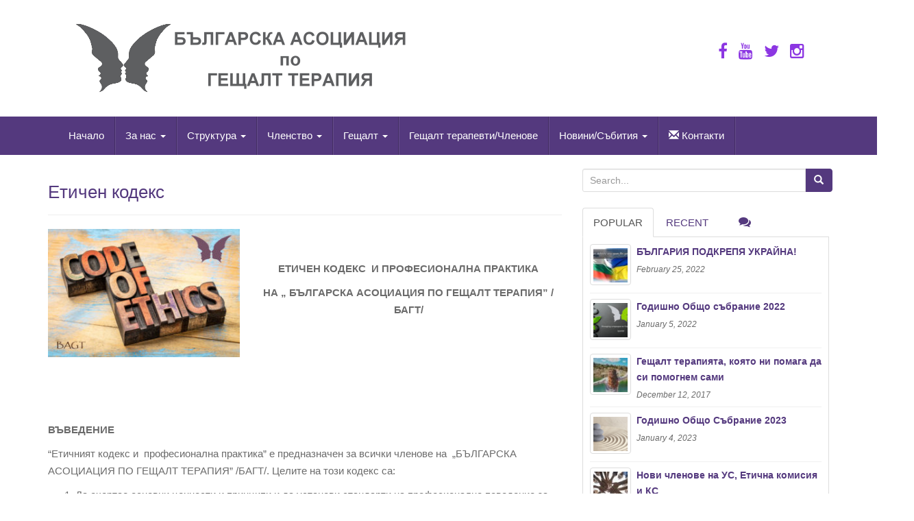

--- FILE ---
content_type: text/html; charset=UTF-8
request_url: https://gestaltbagt.com/%D0%B5%D1%82%D0%B8%D1%87%D0%B5%D0%BD-%D0%BA%D0%BE%D0%B4%D0%B5%D0%BA%D1%81/
body_size: 122132
content:
<!DOCTYPE html>
<html lang="en-US">
<head>
<meta charset="UTF-8">
<meta http-equiv="X-UA-Compatible" content="IE=edge">
<meta name="viewport" content="width=device-width, initial-scale=1">
<link rel="profile" href="http://gmpg.org/xfn/11">
<link rel="pingback" href="https://gestaltbagt.com/xmlrpc.php">

<title>Етичен кодекс &#8211; BAGT</title>
<meta name='robots' content='max-image-preview:large' />
<link rel="alternate" type="application/rss+xml" title="BAGT &raquo; Feed" href="https://gestaltbagt.com/feed/" />
<link rel="alternate" type="application/rss+xml" title="BAGT &raquo; Comments Feed" href="https://gestaltbagt.com/comments/feed/" />
<link rel="alternate" title="oEmbed (JSON)" type="application/json+oembed" href="https://gestaltbagt.com/wp-json/oembed/1.0/embed?url=https%3A%2F%2Fgestaltbagt.com%2F%25d0%25b5%25d1%2582%25d0%25b8%25d1%2587%25d0%25b5%25d0%25bd-%25d0%25ba%25d0%25be%25d0%25b4%25d0%25b5%25d0%25ba%25d1%2581%2F" />
<link rel="alternate" title="oEmbed (XML)" type="text/xml+oembed" href="https://gestaltbagt.com/wp-json/oembed/1.0/embed?url=https%3A%2F%2Fgestaltbagt.com%2F%25d0%25b5%25d1%2582%25d0%25b8%25d1%2587%25d0%25b5%25d0%25bd-%25d0%25ba%25d0%25be%25d0%25b4%25d0%25b5%25d0%25ba%25d1%2581%2F&#038;format=xml" />
<style id='wp-img-auto-sizes-contain-inline-css' type='text/css'>
img:is([sizes=auto i],[sizes^="auto," i]){contain-intrinsic-size:3000px 1500px}
/*# sourceURL=wp-img-auto-sizes-contain-inline-css */
</style>
<style id='wp-emoji-styles-inline-css' type='text/css'>

	img.wp-smiley, img.emoji {
		display: inline !important;
		border: none !important;
		box-shadow: none !important;
		height: 1em !important;
		width: 1em !important;
		margin: 0 0.07em !important;
		vertical-align: -0.1em !important;
		background: none !important;
		padding: 0 !important;
	}
/*# sourceURL=wp-emoji-styles-inline-css */
</style>
<link rel='stylesheet' id='wp-block-library-css' href='https://gestaltbagt.com/wp-includes/css/dist/block-library/style.min.css?ver=6.9' type='text/css' media='all' />
<style id='global-styles-inline-css' type='text/css'>
:root{--wp--preset--aspect-ratio--square: 1;--wp--preset--aspect-ratio--4-3: 4/3;--wp--preset--aspect-ratio--3-4: 3/4;--wp--preset--aspect-ratio--3-2: 3/2;--wp--preset--aspect-ratio--2-3: 2/3;--wp--preset--aspect-ratio--16-9: 16/9;--wp--preset--aspect-ratio--9-16: 9/16;--wp--preset--color--black: #000000;--wp--preset--color--cyan-bluish-gray: #abb8c3;--wp--preset--color--white: #ffffff;--wp--preset--color--pale-pink: #f78da7;--wp--preset--color--vivid-red: #cf2e2e;--wp--preset--color--luminous-vivid-orange: #ff6900;--wp--preset--color--luminous-vivid-amber: #fcb900;--wp--preset--color--light-green-cyan: #7bdcb5;--wp--preset--color--vivid-green-cyan: #00d084;--wp--preset--color--pale-cyan-blue: #8ed1fc;--wp--preset--color--vivid-cyan-blue: #0693e3;--wp--preset--color--vivid-purple: #9b51e0;--wp--preset--gradient--vivid-cyan-blue-to-vivid-purple: linear-gradient(135deg,rgb(6,147,227) 0%,rgb(155,81,224) 100%);--wp--preset--gradient--light-green-cyan-to-vivid-green-cyan: linear-gradient(135deg,rgb(122,220,180) 0%,rgb(0,208,130) 100%);--wp--preset--gradient--luminous-vivid-amber-to-luminous-vivid-orange: linear-gradient(135deg,rgb(252,185,0) 0%,rgb(255,105,0) 100%);--wp--preset--gradient--luminous-vivid-orange-to-vivid-red: linear-gradient(135deg,rgb(255,105,0) 0%,rgb(207,46,46) 100%);--wp--preset--gradient--very-light-gray-to-cyan-bluish-gray: linear-gradient(135deg,rgb(238,238,238) 0%,rgb(169,184,195) 100%);--wp--preset--gradient--cool-to-warm-spectrum: linear-gradient(135deg,rgb(74,234,220) 0%,rgb(151,120,209) 20%,rgb(207,42,186) 40%,rgb(238,44,130) 60%,rgb(251,105,98) 80%,rgb(254,248,76) 100%);--wp--preset--gradient--blush-light-purple: linear-gradient(135deg,rgb(255,206,236) 0%,rgb(152,150,240) 100%);--wp--preset--gradient--blush-bordeaux: linear-gradient(135deg,rgb(254,205,165) 0%,rgb(254,45,45) 50%,rgb(107,0,62) 100%);--wp--preset--gradient--luminous-dusk: linear-gradient(135deg,rgb(255,203,112) 0%,rgb(199,81,192) 50%,rgb(65,88,208) 100%);--wp--preset--gradient--pale-ocean: linear-gradient(135deg,rgb(255,245,203) 0%,rgb(182,227,212) 50%,rgb(51,167,181) 100%);--wp--preset--gradient--electric-grass: linear-gradient(135deg,rgb(202,248,128) 0%,rgb(113,206,126) 100%);--wp--preset--gradient--midnight: linear-gradient(135deg,rgb(2,3,129) 0%,rgb(40,116,252) 100%);--wp--preset--font-size--small: 13px;--wp--preset--font-size--medium: 20px;--wp--preset--font-size--large: 36px;--wp--preset--font-size--x-large: 42px;--wp--preset--spacing--20: 0.44rem;--wp--preset--spacing--30: 0.67rem;--wp--preset--spacing--40: 1rem;--wp--preset--spacing--50: 1.5rem;--wp--preset--spacing--60: 2.25rem;--wp--preset--spacing--70: 3.38rem;--wp--preset--spacing--80: 5.06rem;--wp--preset--shadow--natural: 6px 6px 9px rgba(0, 0, 0, 0.2);--wp--preset--shadow--deep: 12px 12px 50px rgba(0, 0, 0, 0.4);--wp--preset--shadow--sharp: 6px 6px 0px rgba(0, 0, 0, 0.2);--wp--preset--shadow--outlined: 6px 6px 0px -3px rgb(255, 255, 255), 6px 6px rgb(0, 0, 0);--wp--preset--shadow--crisp: 6px 6px 0px rgb(0, 0, 0);}:where(.is-layout-flex){gap: 0.5em;}:where(.is-layout-grid){gap: 0.5em;}body .is-layout-flex{display: flex;}.is-layout-flex{flex-wrap: wrap;align-items: center;}.is-layout-flex > :is(*, div){margin: 0;}body .is-layout-grid{display: grid;}.is-layout-grid > :is(*, div){margin: 0;}:where(.wp-block-columns.is-layout-flex){gap: 2em;}:where(.wp-block-columns.is-layout-grid){gap: 2em;}:where(.wp-block-post-template.is-layout-flex){gap: 1.25em;}:where(.wp-block-post-template.is-layout-grid){gap: 1.25em;}.has-black-color{color: var(--wp--preset--color--black) !important;}.has-cyan-bluish-gray-color{color: var(--wp--preset--color--cyan-bluish-gray) !important;}.has-white-color{color: var(--wp--preset--color--white) !important;}.has-pale-pink-color{color: var(--wp--preset--color--pale-pink) !important;}.has-vivid-red-color{color: var(--wp--preset--color--vivid-red) !important;}.has-luminous-vivid-orange-color{color: var(--wp--preset--color--luminous-vivid-orange) !important;}.has-luminous-vivid-amber-color{color: var(--wp--preset--color--luminous-vivid-amber) !important;}.has-light-green-cyan-color{color: var(--wp--preset--color--light-green-cyan) !important;}.has-vivid-green-cyan-color{color: var(--wp--preset--color--vivid-green-cyan) !important;}.has-pale-cyan-blue-color{color: var(--wp--preset--color--pale-cyan-blue) !important;}.has-vivid-cyan-blue-color{color: var(--wp--preset--color--vivid-cyan-blue) !important;}.has-vivid-purple-color{color: var(--wp--preset--color--vivid-purple) !important;}.has-black-background-color{background-color: var(--wp--preset--color--black) !important;}.has-cyan-bluish-gray-background-color{background-color: var(--wp--preset--color--cyan-bluish-gray) !important;}.has-white-background-color{background-color: var(--wp--preset--color--white) !important;}.has-pale-pink-background-color{background-color: var(--wp--preset--color--pale-pink) !important;}.has-vivid-red-background-color{background-color: var(--wp--preset--color--vivid-red) !important;}.has-luminous-vivid-orange-background-color{background-color: var(--wp--preset--color--luminous-vivid-orange) !important;}.has-luminous-vivid-amber-background-color{background-color: var(--wp--preset--color--luminous-vivid-amber) !important;}.has-light-green-cyan-background-color{background-color: var(--wp--preset--color--light-green-cyan) !important;}.has-vivid-green-cyan-background-color{background-color: var(--wp--preset--color--vivid-green-cyan) !important;}.has-pale-cyan-blue-background-color{background-color: var(--wp--preset--color--pale-cyan-blue) !important;}.has-vivid-cyan-blue-background-color{background-color: var(--wp--preset--color--vivid-cyan-blue) !important;}.has-vivid-purple-background-color{background-color: var(--wp--preset--color--vivid-purple) !important;}.has-black-border-color{border-color: var(--wp--preset--color--black) !important;}.has-cyan-bluish-gray-border-color{border-color: var(--wp--preset--color--cyan-bluish-gray) !important;}.has-white-border-color{border-color: var(--wp--preset--color--white) !important;}.has-pale-pink-border-color{border-color: var(--wp--preset--color--pale-pink) !important;}.has-vivid-red-border-color{border-color: var(--wp--preset--color--vivid-red) !important;}.has-luminous-vivid-orange-border-color{border-color: var(--wp--preset--color--luminous-vivid-orange) !important;}.has-luminous-vivid-amber-border-color{border-color: var(--wp--preset--color--luminous-vivid-amber) !important;}.has-light-green-cyan-border-color{border-color: var(--wp--preset--color--light-green-cyan) !important;}.has-vivid-green-cyan-border-color{border-color: var(--wp--preset--color--vivid-green-cyan) !important;}.has-pale-cyan-blue-border-color{border-color: var(--wp--preset--color--pale-cyan-blue) !important;}.has-vivid-cyan-blue-border-color{border-color: var(--wp--preset--color--vivid-cyan-blue) !important;}.has-vivid-purple-border-color{border-color: var(--wp--preset--color--vivid-purple) !important;}.has-vivid-cyan-blue-to-vivid-purple-gradient-background{background: var(--wp--preset--gradient--vivid-cyan-blue-to-vivid-purple) !important;}.has-light-green-cyan-to-vivid-green-cyan-gradient-background{background: var(--wp--preset--gradient--light-green-cyan-to-vivid-green-cyan) !important;}.has-luminous-vivid-amber-to-luminous-vivid-orange-gradient-background{background: var(--wp--preset--gradient--luminous-vivid-amber-to-luminous-vivid-orange) !important;}.has-luminous-vivid-orange-to-vivid-red-gradient-background{background: var(--wp--preset--gradient--luminous-vivid-orange-to-vivid-red) !important;}.has-very-light-gray-to-cyan-bluish-gray-gradient-background{background: var(--wp--preset--gradient--very-light-gray-to-cyan-bluish-gray) !important;}.has-cool-to-warm-spectrum-gradient-background{background: var(--wp--preset--gradient--cool-to-warm-spectrum) !important;}.has-blush-light-purple-gradient-background{background: var(--wp--preset--gradient--blush-light-purple) !important;}.has-blush-bordeaux-gradient-background{background: var(--wp--preset--gradient--blush-bordeaux) !important;}.has-luminous-dusk-gradient-background{background: var(--wp--preset--gradient--luminous-dusk) !important;}.has-pale-ocean-gradient-background{background: var(--wp--preset--gradient--pale-ocean) !important;}.has-electric-grass-gradient-background{background: var(--wp--preset--gradient--electric-grass) !important;}.has-midnight-gradient-background{background: var(--wp--preset--gradient--midnight) !important;}.has-small-font-size{font-size: var(--wp--preset--font-size--small) !important;}.has-medium-font-size{font-size: var(--wp--preset--font-size--medium) !important;}.has-large-font-size{font-size: var(--wp--preset--font-size--large) !important;}.has-x-large-font-size{font-size: var(--wp--preset--font-size--x-large) !important;}
/*# sourceURL=global-styles-inline-css */
</style>

<style id='classic-theme-styles-inline-css' type='text/css'>
/*! This file is auto-generated */
.wp-block-button__link{color:#fff;background-color:#32373c;border-radius:9999px;box-shadow:none;text-decoration:none;padding:calc(.667em + 2px) calc(1.333em + 2px);font-size:1.125em}.wp-block-file__button{background:#32373c;color:#fff;text-decoration:none}
/*# sourceURL=/wp-includes/css/classic-themes.min.css */
</style>
<link rel='stylesheet' id='contact-form-7-css' href='https://gestaltbagt.com/wp-content/plugins/contact-form-7/includes/css/styles.css?ver=6.1.4' type='text/css' media='all' />
<link rel='stylesheet' id='finalTilesGallery_stylesheet-css' href='https://gestaltbagt.com/wp-content/plugins/final-tiles-grid-gallery-lite/scripts/ftg.css?ver=3.6.7' type='text/css' media='all' />
<link rel='stylesheet' id='fontawesome_stylesheet-css' href='https://gestaltbagt.com/wp-content/plugins/final-tiles-grid-gallery-lite/fonts/font-awesome/css/font-awesome.min.css?ver=6.9' type='text/css' media='all' />
<link rel='stylesheet' id='bootstrap-css' href='https://gestaltbagt.com/wp-content/themes/unite/inc/css/bootstrap.min.css?ver=6.9' type='text/css' media='all' />
<link rel='stylesheet' id='unite-icons-css' href='https://gestaltbagt.com/wp-content/themes/unite/inc/css/font-awesome.min.css?ver=6.9' type='text/css' media='all' />
<link rel='stylesheet' id='unite-style-css' href='https://gestaltbagt.com/wp-content/themes/unite/style.css?ver=6.9' type='text/css' media='all' />
<link rel='stylesheet' id='rt-team-css-css' href='https://gestaltbagt.com/wp-content/plugins/tlp-team/assets/css/tlpteam.css?ver=5.0.11' type='text/css' media='all' />
<link rel='stylesheet' id='rt-team-sc-css' href='https://gestaltbagt.com/wp-content/uploads/tlp-team/team-sc.css?ver=1694365955' type='text/css' media='all' />
<script type="text/javascript" src="https://gestaltbagt.com/wp-includes/js/jquery/jquery.min.js?ver=3.7.1" id="jquery-core-js"></script>
<script type="text/javascript" src="https://gestaltbagt.com/wp-includes/js/jquery/jquery-migrate.min.js?ver=3.4.1" id="jquery-migrate-js"></script>
<script type="text/javascript" src="https://gestaltbagt.com/wp-content/themes/unite/inc/js/bootstrap.min.js?ver=6.9" id="bootstrap-js"></script>
<script type="text/javascript" src="https://gestaltbagt.com/wp-content/themes/unite/inc/js/main.min.js?ver=6.9" id="unite-functions-js"></script>
<link rel="https://api.w.org/" href="https://gestaltbagt.com/wp-json/" /><link rel="alternate" title="JSON" type="application/json" href="https://gestaltbagt.com/wp-json/wp/v2/pages/2793" /><link rel="EditURI" type="application/rsd+xml" title="RSD" href="https://gestaltbagt.com/xmlrpc.php?rsd" />
<meta name="generator" content="WordPress 6.9" />
<link rel="canonical" href="https://gestaltbagt.com/%d0%b5%d1%82%d0%b8%d1%87%d0%b5%d0%bd-%d0%ba%d0%be%d0%b4%d0%b5%d0%ba%d1%81/" />
<link rel='shortlink' href='https://gestaltbagt.com/?p=2793' />
        <style type="text/css">
            .sc_map_canvas img {
                max-width: none;
            }
        </style>
		<style type="text/css">a, #infinite-handle span {color:#54397e}a:hover, a:focus {color: #969696;}.social-icons li a {color: #d1d1d1 !important;}.entry-content {font-family: ; font-size:; font-weight: ; color:#6b6b6b;}</style>    <style type="text/css">
        #social li {
            display: inline-block;
        }
        #social li,
        #social ul {
            border: 0!important;
            list-style: none;
            padding-left: 0;
            text-align: center;
        }
        .social-icons ul a {
            font-size: 24px;
            margin: 6px;
            color: #DDD;
        }
        #social ul a span {
            display: none;
        }
        #social li a[href*="twitter.com"] .fa:before,
        .fa-twitter:before {
            content: "\f099"
        }
        #social li a[href*="facebook.com"] .fa:before,
        .fa-facebook-f:before,
        .fa-facebook:before {
            content: "\f09a"
        }
        #social li a[href*="github.com"] .fa:before,
        .fa-github:before {
            content: "\f09b"
        }
        #social li a[href*="/feed"] .fa:before,
        .fa-rss:before {
            content: "\f09e"
        }
        #social li a[href*="pinterest.com"] .fa:before,
        .fa-pinterest:before {
            content: "\f0d2"
        }
        #social li a[href*="linkedin.com"] .fa:before,
        .fa-linkedin:before {
            content: "\f0e1"
        }
        #social li a[href*="xing.com"] .fa:before,
        .fa-xing:before {
            content: "\f168"
        }
        #social li a[href*="youtube.com"] .fa:before,
        .fa-youtube:before {
            content: "\f167"
        }
        #social li a[href*="instagram.com"] .fa:before,
        .fa-instagram:before {
            content: "\f16d"
        }
        #social li a[href*="flickr.com"] .fa:before,
        .fa-flickr:before {
            content: "\f16e"
        }
        #social li a[href*="tumblr.com"] .fa:before,
        .fa-tumblr:before {
            content: "\f173"
        }
        #social li a[href*="dribbble.com"] .fa:before,
        .fa-dribbble:before {
            content: "\f17d"
        }
        #social li a[href*="skype:"] .fa:before,
        #social li a[href*="skype.com"] .fa:before,
        .fa-skype:before {
            content: "\f17e"
        }
        #social li a[href*="foursquare.com"] .fa:before,
        .fa-foursquare:before {
            content: "\f180"
        }
        #social li a[href*="vimeo.com"] .fa:before,
        .fa-vimeo-square:before {
            content: "\f194"
        }
        #social li a[href*="spotify.com"] .fa:before,
        .fa-spotify:before {
            content: "\f1bc"
        }
        #social li a[href*="soundcloud.com"] .fa:before,
        .fa-soundcloud:before {
            content: "\f1be"
        }
        
        .social-icons li a[href*="facebook.com"]:hover {color: #3b5998 !important;}
        .social-icons li a[href*="twitter.com"]:hover {color: #00aced !important;}
        .social-icons li a[href*="youtube.com"]:hover {color: #bb0000 !important;}
        .social-icons li a[href*="github.com"]:hover {color: #4183C4 !important;}
        .social-icons li a[href*="linkedin.com"]:hover {color: #007bb6 !important;}
        .social-icons li a[href*="xing.com"]:hover {color: #cfdc00 !important;}
        .social-icons li a[href*="pinterest.com"]:hover {color: #cb2027 !important;}
        .social-icons li a[href*="rss.com"]:hover {color: #F0AD4E !important ;}
        .social-icons li a[href*="tumblr.com"]:hover {color: #32506d !important;}
        .social-icons li a[href*="flickr.com"]:hover {color: #ff0084 !important;}
        .social-icons li a[href*="instagram.com"]:hover {color: #517fa4 !important;}
        .social-icons li a[href*="dribbble.com"]:hover {color: #E56193 !important;}
        .social-icons li a[href*="skype.com"]:hover {color: #00AFF0 !important;}
        .social-icons li a[href*="foursquare.com"]:hover {color: #2398C9 !important;}
        .social-icons li a[href*="soundcloud.com"]:hover {color: #F50 !important;}
        .social-icons li a[href*="vimeo.com"]:hover {color:  #1bb6ec !important;}
        .social-icons li a[href*="spotify.com"]:hover {color: #81b71a !important;}
        .social-icons li a[href*="/feed"]:hover {color: #f39c12 !important;}
    </style>	<style type="text/css">
			.site-title a,
		.site-description {
			color: #000000;
		}
		</style>
	<link rel="icon" href="https://gestaltbagt.com/wp-content/uploads/2017/09/cropped-Logo_Transparent_300-1-60x60.png" sizes="32x32" />
<link rel="icon" href="https://gestaltbagt.com/wp-content/uploads/2017/09/cropped-Logo_Transparent_300-1-e1642963541382.png" sizes="192x192" />
<link rel="apple-touch-icon" href="https://gestaltbagt.com/wp-content/uploads/2017/09/cropped-Logo_Transparent_300-1-e1642963541382.png" />
<meta name="msapplication-TileImage" content="https://gestaltbagt.com/wp-content/uploads/2017/09/cropped-Logo_Transparent_300-1-e1642963541382.png" />
		<style type="text/css" id="wp-custom-css">
			/*
You can add your own CSS here.

Click the help icon above to learn more.
*/
h3.rpwe-title > a {font-weight:600;font-size:14px;}

div.entry-content > div > ul > li .rpwe-summary {word-wrap: break-word;line-height: 1.7;font-size: 15px;color: #6b6b6b;}

#sc_event_select input,
#sc_event_select select {
    font-size: 8px;
}
#sc_event_nav_wrap form {
    font-size: 10px;
}

#sc_event_select input {width:25%;}

#sc_event_select select {width:35%;}

.carousel-inner>.item>a>img, .carousel-inner>.item>img, .img-responsive, .thumbnail a>img, .thumbnail>img {

    width: 100%;

}

.carousel-inner {
 
	width:100%;
}

.carousel-inner>.item {

}
.navbar-nav>li.dropdown:hover .dropdown-menu {
	display:block;
}
header .entry-title {
    font-size: 26px;
}
.carousel-caption h4 a, .carousel-caption p a {
    position:relative;
    color: #fff;
    display:inline-block;
}
.carousel-caption h4 a:hover, .carousel-caption 	p a:hover {
color: #ccc;

}
#social.social-icons ul a {
    color: #8c36e2 !important;
}
article header.page-header .entry-meta {
	display:none;
}

#sc_calendar_wrap #sc_calendar_title {
	display:none
}

td.calendar-day {
    min-width: 37px;
}

.day-number {
    position: relative;
    text-align: center;
}

.sc_day_div a {
       display: block;
 
    font-size: 12px;
    text-align: center;
    line-height: 12px;
}

#sc_events_calendar:after { display: block; float: none; clear: both; height: 0; content: "."; text-indent: -9999px; }
#sc_calendar table { width: 100%; border-collapse: collapse; float:left; }
#sc_calendar th { width: 13.25%; background: #fdfdfd; border: 1px solid #ddd; text-align: center; text-transform: capitalize; padding: 3px 4px!important; }
#sc_calendar td { width: 13.25%; border: 1px solid #ddd; font-size: 11px; padding: 0!important; }
#sc_calendar td.calendar-day { background: #fbfbfb; height: 40px; }
#sc_calendar td.calendar-day-np { background: #f0f0f0; }
#sc_calendar td div.sc_day_div { padding: 8px; }
#sc_events_calendar_head { padding: 8px; height: 40px; background: #f0f0f0; border: 1px solid #ddd; border-bottom: none; }
#sc_event_select, #sc_event_nav_wrap, #sc_events_calendar_head h2 { width: 50%; float: left; margin: 0; clear:none; }
#sc_event_nav_wrap { text-align: right; }
#sc_event_nav_wrap form { display: inline; text-align: right; }
#sc_events_calendar_head h2 { text-align: center; line-height: 26px; }
#sc_events_calendar select, #sc_events_calendar input { margin: 0 5px 0 0; }
.sc_small #sc_event_nav_wrap { margin: 8px 0 0 0; }
.sc_small #sc_event_nav_wrap, .sc_small #sc_event_select { float: none; width: 100%; }
.sc_small #sc_calendar td div { padding: 1px; }
.sc_small #sc_event_nav_prev, .sc_small #sc_event_nav_next { display: block; width: 50%; float: left; }
.sc_small #sc_event_nav_prev { text-align: left; }
#sc_calendar td div.day-number { float: right; margin: -6px -4px 0 0; }
.sc_small #sc_calendar  td div.day-number { float: none; text-align: right; padding: 0; margin: -3px 1px 0 0; }
.sc_event_details { margin: 0 0 15px; }

.dropdown-menu {
display:block !important;
visibility: hidden;
    opacity: 0;
    transform: translateY(38px);
    transition: 0.5s all ease;

}

.dropdown:hover .dropdown-menu {
    visibility: visible;
    opacity: 1;
    transform: translateY(0px);

}
#main header h2.entry-title {
    font-size: 28px;
}
aside#text-6 .widget-title {
margin-bottom:30px;
margin-top:80px;
}
#secondary {
float:left;
}
td.calendar-day.today {
    background: #ddd !important;
    font-size: 16px !important;
}		</style>
		
</head>

<body class="wp-singular page-template-default page page-id-2793 wp-theme-unite">
<a class="skip-link screen-reader-text" href="#content">Skip to content</a>
<div id="page" class="hfeed site">
	<div class="container header-area">
				<header id="masthead" class="site-header col-sm-12" role="banner">

				<div class="site-branding col-md-6">
					
						<div id="logo">
							<a href="https://gestaltbagt.com/"><img src="https://gestaltbagt.com/wp-content/uploads/2017/11/Header1.png"  height="120" width="500" alt="BAGT"/></a>
							<h4 class="site-description"></h4>
						</div><!-- end of #logo -->

					
									</div>

			<div class="social-header col-md-6">
				<nav id="social" class="social-icons"><ul id="menu-social-items" class="social-menu"><li id="menu-item-3195" class="menu-item menu-item-type-custom menu-item-object-custom menu-item-3195"><a href="https://www.facebook.com/Gestaltbagt"><i class="social_icon fa"><span>Facebook</span></i></a></li>
<li id="menu-item-3276" class="menu-item menu-item-type-custom menu-item-object-custom menu-item-3276"><a href="https://www.youtube.com/@bulgarianassociationforges1536"><i class="social_icon fa"><span>Youtube</span></i></a></li>
<li id="menu-item-3277" class="menu-item menu-item-type-custom menu-item-object-custom menu-item-3277"><a href="https://twitter.com/BulgarianFor?edit=true"><i class="social_icon fa"><span>Twitter</span></i></a></li>
<li id="menu-item-3278" class="menu-item menu-item-type-custom menu-item-object-custom menu-item-3278"><a href="https://www.instagram.com/bagtbulgaria/?hl=en"><i class="social_icon fa"><span>Instagram</span></i></a></li>
</ul></nav>			</div>

		</header><!-- #masthead -->
	</div>
		<nav class="navbar navbar-default" role="navigation">
			<div class="container">
		        <div class="navbar-header">
		            <button type="button" class="navbar-toggle" data-toggle="collapse" data-target=".navbar-ex1-collapse">
		                <span class="sr-only">Toggle navigation</span>
		                <span class="icon-bar"></span>
		                <span class="icon-bar"></span>
		                <span class="icon-bar"></span>
		            </button>

		        </div>

				<div class="collapse navbar-collapse navbar-ex1-collapse"><ul id="menu-bootstrap-demo" class="nav navbar-nav"><li id="menu-item-2122" class="menu-item menu-item-type-post_type menu-item-object-page menu-item-home menu-item-2122"><a title="Начало" href="https://gestaltbagt.com/">Начало</a></li>
<li id="menu-item-2747" class="menu-item menu-item-type-custom menu-item-object-custom current-menu-ancestor current-menu-parent menu-item-has-children menu-item-2747 dropdown"><a title="За нас" href="#" data-toggle="dropdown" class="dropdown-toggle">За нас <span class="caret"></span></a>
<ul role="menu" class=" dropdown-menu">
	<li id="menu-item-2756" class="menu-item menu-item-type-post_type menu-item-object-page menu-item-2756"><a title="История" href="https://gestaltbagt.com/%d0%b8%d1%81%d1%82%d0%be%d1%80%d0%b8%d1%8f/">История</a></li>
	<li id="menu-item-2800" class="menu-item menu-item-type-post_type menu-item-object-page menu-item-2800"><a title="Устав" href="https://gestaltbagt.com/%d1%83%d1%81%d1%82%d0%b0%d0%b2/">Устав</a></li>
	<li id="menu-item-2798" class="menu-item menu-item-type-post_type menu-item-object-page current-menu-item page_item page-item-2793 current_page_item menu-item-2798 active"><a title="Етичен кодекс" href="https://gestaltbagt.com/%d0%b5%d1%82%d0%b8%d1%87%d0%b5%d0%bd-%d0%ba%d0%be%d0%b4%d0%b5%d0%ba%d1%81/">Етичен кодекс</a></li>
	<li id="menu-item-2797" class="menu-item menu-item-type-post_type menu-item-object-page menu-item-2797"><a title="Цели" href="https://gestaltbagt.com/%d1%86%d0%b5%d0%bb%d0%b8/">Цели</a></li>
	<li id="menu-item-3646" class="menu-item menu-item-type-post_type menu-item-object-page menu-item-3646"><a title="Общи условия" href="https://gestaltbagt.com/%d0%be%d0%b1%d1%89%d0%b8-%d1%83%d1%81%d0%bb%d0%be%d0%b2%d0%b8%d1%8f/">Общи условия</a></li>
</ul>
</li>
<li id="menu-item-2749" class="menu-item menu-item-type-custom menu-item-object-custom menu-item-has-children menu-item-2749 dropdown"><a title="Структура" href="#" data-toggle="dropdown" class="dropdown-toggle">Структура <span class="caret"></span></a>
<ul role="menu" class=" dropdown-menu">
	<li id="menu-item-2839" class="menu-item menu-item-type-post_type menu-item-object-page menu-item-2839"><a title="Учредители" href="https://gestaltbagt.com/%d1%83%d1%87%d1%80%d0%b5%d0%b4%d0%b8%d1%82%d0%b5%d0%bb%d0%b8/">Учредители</a></li>
	<li id="menu-item-2821" class="menu-item menu-item-type-post_type menu-item-object-page menu-item-2821"><a title="Председател" href="https://gestaltbagt.com/%d0%bf%d1%80%d0%b5%d0%b4%d1%81%d0%b5%d0%b4%d0%b0%d1%82%d0%b5%d0%bb/">Председател</a></li>
	<li id="menu-item-2823" class="menu-item menu-item-type-post_type menu-item-object-page menu-item-2823"><a title="Управителен съвет" href="https://gestaltbagt.com/%d1%83%d0%bf%d1%80%d0%b0%d0%b2%d0%b8%d1%82%d0%b5%d0%bb%d0%b5%d0%bd-%d1%81%d1%8a%d0%b2%d0%b5%d1%82/">Управителен съвет</a></li>
	<li id="menu-item-2820" class="menu-item menu-item-type-post_type menu-item-object-page menu-item-2820"><a title="Етична комисия" href="https://gestaltbagt.com/%d0%b5%d1%82%d0%b8%d1%87%d0%bd%d0%b0-%d0%ba%d0%be%d0%bc%d0%b8%d1%81%d0%b8%d1%8f/">Етична комисия</a></li>
	<li id="menu-item-2819" class="menu-item menu-item-type-post_type menu-item-object-page menu-item-2819"><a title="Контролен съвет" href="https://gestaltbagt.com/%d0%ba%d0%be%d0%bd%d1%82%d1%80%d0%be%d0%bb%d0%b5%d0%bd-%d1%81%d1%8a%d0%b2%d0%b5%d1%82/">Контролен съвет</a></li>
</ul>
</li>
<li id="menu-item-2750" class="menu-item menu-item-type-custom menu-item-object-custom menu-item-has-children menu-item-2750 dropdown"><a title="Членство" href="#" data-toggle="dropdown" class="dropdown-toggle">Членство <span class="caret"></span></a>
<ul role="menu" class=" dropdown-menu">
	<li id="menu-item-2838" class="menu-item menu-item-type-post_type menu-item-object-page menu-item-2838"><a title="Информация за членство" href="https://gestaltbagt.com/%d0%b8%d0%bd%d1%84%d0%be%d1%80%d0%bc%d0%b0%d1%86%d0%b8%d1%8f-%d1%87%d0%bb%d0%b5%d0%bd%d1%81%d1%82%d0%b2%d0%be/">Информация за членство</a></li>
	<li id="menu-item-2837" class="menu-item menu-item-type-post_type menu-item-object-page menu-item-has-children menu-item-2837 dropdown"><a title="Видове членство" href="https://gestaltbagt.com/%d0%b2%d0%b8%d0%b4%d0%be%d0%b2%d0%b5-%d1%87%d0%bb%d0%b5%d0%bd%d1%81%d1%82%d0%b2%d0%be/">Видове членство</a></li>
	<li id="menu-item-2834" class="menu-item menu-item-type-post_type menu-item-object-page menu-item-2834"><a title="Формуляр за членство" href="https://gestaltbagt.com/application-form/">Формуляр за членство</a></li>
	<li id="menu-item-3629" class="menu-item menu-item-type-post_type menu-item-object-page menu-item-3629"><a title="Декларация за събиране на лични данни" href="https://gestaltbagt.com/deklaracia-lichni-danni/">Декларация за събиране на лични данни</a></li>
</ul>
</li>
<li id="menu-item-2748" class="menu-item menu-item-type-custom menu-item-object-custom menu-item-has-children menu-item-2748 dropdown"><a title="Гещалт" href="#" data-toggle="dropdown" class="dropdown-toggle">Гещалт <span class="caret"></span></a>
<ul role="menu" class=" dropdown-menu">
	<li id="menu-item-2805" class="menu-item menu-item-type-post_type menu-item-object-page menu-item-2805"><a title="Същност на гещалт терапията" href="https://gestaltbagt.com/%d0%ba%d0%b0%d0%ba%d0%b2%d0%be-%d0%b5-%d0%b3%d0%b5%d1%89%d0%b0%d0%bb%d1%82-%d1%82%d0%b5%d1%80%d0%b0%d0%bf%d0%b8%d1%8f/">Същност на гещалт терапията</a></li>
	<li id="menu-item-2806" class="menu-item menu-item-type-post_type menu-item-object-page menu-item-2806"><a title="Гещалт блог" href="https://gestaltbagt.com/%d1%81%d1%82%d0%b0%d1%82%d0%b8%d0%b8/">Гещалт блог</a></li>
	<li id="menu-item-3231" class="menu-item menu-item-type-post_type menu-item-object-page menu-item-3231"><a title="Обучение в гещалт терапия" href="https://gestaltbagt.com/%d0%be%d0%b1%d1%83%d1%87%d0%b5%d0%bd%d0%b8%d0%b5-%d0%b3%d0%b5%d1%89%d0%b0%d0%bb%d1%82/">Обучение в гещалт терапия</a></li>
</ul>
</li>
<li id="menu-item-2818" class="menu-item menu-item-type-post_type menu-item-object-page menu-item-2818"><a title="Гещалт терапевти/Членове" href="https://gestaltbagt.com/chlenove/">Гещалт терапевти/Членове</a></li>
<li id="menu-item-2751" class="menu-item menu-item-type-custom menu-item-object-custom menu-item-has-children menu-item-2751 dropdown"><a title="Новини/Събития" href="#" data-toggle="dropdown" class="dropdown-toggle">Новини/Събития <span class="caret"></span></a>
<ul role="menu" class=" dropdown-menu">
	<li id="menu-item-3585" class="menu-item menu-item-type-post_type menu-item-object-page menu-item-3585"><a title="Новини" href="https://gestaltbagt.com/%d0%bd%d0%be%d0%b2%d0%b8%d0%bd%d0%b8/">Новини</a></li>
	<li id="menu-item-3589" class="menu-item menu-item-type-post_type menu-item-object-page menu-item-3589"><a title="Събития" href="https://gestaltbagt.com/%d1%81%d1%8a%d0%b1%d0%b8%d1%82%d0%b8%d1%8f/">Събития</a></li>
	<li id="menu-item-2752" class="menu-item menu-item-type-custom menu-item-object-custom menu-item-has-children menu-item-2752 dropdown"><a title="Галерия">Галерия</a></li>
</ul>
</li>
<li id="menu-item-2271" class="menu-item menu-item-type-post_type menu-item-object-page menu-item-2271"><a title="Контакти" href="https://gestaltbagt.com/contact-us/"><span class="glyphicon glyphicon-envelope"></span>&nbsp;Контакти</a></li>
</ul></div>		    </div>
		</nav><!-- .site-navigation -->

	<div id="content" class="site-content container">            <div class="row side-pull-left">

	<div id="primary" class="content-area col-sm-12 col-md-8 side-pull-left">
		<main id="main" class="site-main" role="main">

			
				
<article id="post-2793" class="post-2793 page type-page status-publish hentry">
	<header class="entry-header page-header">
		<h1 class="entry-title">Етичен кодекс</h1>
	</header><!-- .entry-header -->

	<div class="entry-content">
		<p style="text-align: center;"><img fetchpriority="high" decoding="async" class="alignleft wp-image-3335" src="https://gestaltbagt.com/wp-content/uploads/2017/11/ethical-code-BAGT-300x200.jpg" alt="" width="280" height="186" srcset="https://gestaltbagt.com/wp-content/uploads/2017/11/ethical-code-BAGT-300x200.jpg 300w, https://gestaltbagt.com/wp-content/uploads/2017/11/ethical-code-BAGT-768x511.jpg 768w, https://gestaltbagt.com/wp-content/uploads/2017/11/ethical-code-BAGT.jpg 793w" sizes="(max-width: 280px) 100vw, 280px" /></p>
<p>&nbsp;</p>
<p style="text-align: center;"><strong>ЕТИЧЕН КОДЕКС  И ПРОФЕСИОНАЛНА ПРАКТИКА</strong></p>
<p style="text-align: center;"><strong>НА „ БЪЛГАРСКА АСОЦИАЦИЯ ПО ГЕЩАЛТ ТЕРАПИЯ” /БАГТ/</strong></p>
<p>&nbsp;</p>
<p>&nbsp;</p>
<p>&nbsp;</p>
<p>&nbsp;</p>
<p><strong>ВЪВЕДЕНИЕ</strong></p>
<p>&#8220;Етичният кодекс и  професионална практика&#8221; е предназначен за всички членове на  „БЪЛГАРСКА АСОЦИАЦИЯ ПО ГЕЩАЛТ ТЕРАПИЯ” /БАГТ/. Целите на този кодекс са:</p>
<ol>
<li>Да очертае основни ценности и принципи и да установи стандарти на професионално поведение за гещалт терапевтите.</li>
<li>Да информира и защитава членовете на обществото, които ползват техните услуги.</li>
</ol>
<p>Гещалт терапевтите са отговорни за спазването на принципите, описани в &#8220;Етичния кодекс и професионалната практика&#8221;  и за използването на този кодекс не само като серия от минимални изисквания, но и като основа на добрата практика.</p>
<p>Кодексът не само спомага за защитата на клиентите, но е предназначен да защитава и терапевтите, установявайки стандарти за поведение, които изясняват границите на практиката и отговорността в работната среда.</p>
<p>Основната цел на психотерапията е да промотира психофизилогичното и социално-екологичното  благосъстояние на индивиди,  групи и  обществото като цяло  в рамките на психотерапевтичната връзка (която е предпочитаната среда за работа). Гещалт терапията признава тези цели, както в общ план, така и в частен, изразяващ субективността на благосъстоянието на индивида като феноменологична същност в полето. Тъй като реализацията на тази конкретна цел се осъществява чрез диалогичен подход, лежащ на основите на признаването на автономността и себерегулацията на индивида, този кодекс  за добра практика предлага възможност за изследване на  различията между две или повече страни. За гещалт терапевтите изследването и приемането на различия се постига чрез диалог и комуникация, а не с йерархична система, свързана с  осъждане и последствия.</p>
<p>Кодексът важи за всички членове на Българска асоциация по гещалт терапия /БАГТ/ и е в съответствие с  &#8220;Етичния кодекс и  професионална практика&#8221; на Европейската асоциация по гещалт терапия.</p>
<p>Кодексът подлежи на ревизия, в случай че практическото му приложение се окаже неадекватно като стандарт за професионално поведение.</p>
<p>&nbsp;</p>
<p>Комисията по етика към БАГТ, съгласно уставът на БАГТ е органът, компетентен да следи и съблюдава  точното прилагане на Етичния кодекс и Процедурата по обжалване.</p>
<p>Жалби, подадени от клиенти ще бъдат разгледани и консултирани от Комисията по етика към Българска асоциация по гещалт терапия/ БАГТ/, която е компетентния орган според Устава на БАГТ.</p>
<p>&nbsp;</p>
<p>Кодексът се дели на три части. Първата заявява и описва ценностите и принципите, които са неотменни права на личността. Втората част разписва стандартите на професионално поведение, а третата част &#8211; правилата на Процедурата по обжалване, свързана със спазване на принципите, правата и стандартите.</p>
<p>Всички членове на Българска асоциация по гещалт терапия/ БАГТ/ се съгласяват да имат процедура по обжалване, служеща за докладване и оценка на  нарушенията съобразно &#8220;Етичният кодекс и  професионална практика&#8221; на БАГТ.</p>
<p>Всеки член се задължава да приеме и да зачита Етичния кодекс, професионална практика и правилата на Процедурата по обжалване.</p>
<p>Процедурата по обжалване в част C на този кодекс е процедурата, която трябва да бъде изпълнена, в случай на оплакване срещу член на БАГТ.</p>
<p><strong> </strong></p>
<p><strong> А/ ОСНОВНИ ЦЕННОСТИ И ПРИНЦИПИ </strong></p>
<p><strong> </strong></p>
<p>Етичният кодекс  и професионална практика на „ Българска асоциация по гещалт терапия” / БАГТ/ се базира на следните основни ценности и принципи:</p>
<ol>
<li>Изявяване на равностойността между отделните личности.</li>
<li>Уважение към уникалността, стойността и достойнството на индивида.</li>
<li>Признаване на различията по отношение на раса, етнос, произход, пол, полова идентификация, сексуална ориентация, физическо състояние, възраст, религия, език, социален и икономически статут и нужда от духовност.</li>
<li>Признаване на автономността и саморегулацията на индивида в контекста на контактните междуличностни връзки.</li>
</ol>
<p>&nbsp;</p>
<p><strong> В/ СТАНДАРТИ НА ПРОФЕСИОНАЛНО ПОВЕДЕНИЕ </strong></p>
<p><strong>КОДЕКС НА ПРОФЕСИОНАЛНАТА ПРАКТИКА НА ГЕЩАЛТ ТЕРАПЕВТА</strong></p>
<p><strong><em> </em></strong></p>
<p><strong><em>B.1. Компетенции</em></strong></p>
<p>B.1.1 Гещалт терапевтът следва да поема само тези задачи, за които знае или би трябвало да знае, че има нужните компетенции.</p>
<p>B.1.2 При установяване на ограничение в компетенциите в хода на процеса с даден клиент, гещалт терапевтът следва или да го пренасочи към колега, или да установи сътрудничество  с друг професионалист, включително провеждане супервизия за това как да процедира.</p>
<p>B.1.3 Първата стъпка в този процес е преразглеждането на терапевтичния договор с клиента. Продължаването на терапията в такъв случай означава предприемане на нужните действия за подобряване на компетентността.</p>
<p>B.1.3.1 Терапевтът трябва внимателно да изследва дали неговите компетенции могат да бъдат приложени към полето, в което ще се състои терапевтичната работа, за да може клиентът да бъде облагодетелстван в най-голяма степен.  Ако гещалт терапевтът определи, че контекстуалното поле, структурата му, границите и целите, доминантни в това поле могат по някакъв начин да противоречат или ограничат разгръщането на компетентността, нужна за подпомагането на процеса на клиента, то той/тя следва да се въздържи от по нататъшна работа в това поле.</p>
<p>B.1.3.2 При проблематични ситуации, гещалт терапевтът може да потърси подкрепа в интервизионна среда с опитни колеги.</p>
<p>B.1.3.3 Гещалт терапевтът следва да провежда супервизионни сесии редовно и при извънредни нужди. Той може да избере индивидуална супервизия, или групова супервизия, в зависимост от това, кое би било по-подкрепящо в дадената ситуация.</p>
<p>B.1.3.4 Гещалт терапевтът следва да изгради работни мрежи с членове на други професии и институции (например психиатри, клиники, социални работници), за бързо и ефективно подпомагане на клиента с помощта на  специалисти с различни компетенции.</p>
<p>B.1.4 Гещалт терапевтът  като цяло предпазва работата си и репутацията на професията от действия и проекти, за които не е квалифициран  (лекции, публикации и интервюта в медии, семинари и т.н.), които не кореспондират с професионалните му умения и стандарти.</p>
<p>B.1.5 Гещалт терапевтът следва да потърси индивидуална терапия при кризи в теарпевтичната му работа, поради лични проблеми, бърн-аут, и/или трудност при опазването на границите от интимност или прелъстяване.</p>
<p>B.1.6 Методологичният и техническият подход на терапевтичния процес трябва да подпомагат целите и изискванията за развитието на клиента, които се съгласуват в началото на терапията. Гещалт терапевтът трябва да е наясно, че при поведение тип &#8220;актинг аут&#8221;, особено експресивното и катарзисно такова, има нужда от де-драматизация, която се постига чрез детайлно и внимателно преработване.</p>
<p>B.1.7 Терапевтичното обучение е през целия живот и гещалт терапевтът се грижи за това, с цел да задълбочава и разширява професионалните и личните си компетенции. Гещалт терапевтите следят важните събития, имащи ефект върху този  процес, както в сферата на Гещалт психотерапията, така и в други сфери или парадигми на психотерапевтичните проучвания и практика, с които биха могли да са полезни на клиентите си.</p>
<p>&nbsp;</p>
<p><strong><em> </em></strong></p>
<p><strong><em>B.2. Връзката терапевт-клиент</em></strong></p>
<p>B.2.1 Връзката терапевт-клиент е професионална връзка, в която благосъстояието на клиента е от основно значение за терапевта.</p>
<p>B.2.2 Гещалт терапевтите подчертават значението на връзката за ефективността на теарапията и са осъзнати за влиянието, което терапевтът има над клиента, както и възможните ситуации на зависимост, които биха могли да възникнат в тази ситуация. Гещалт терапевтът следва да действа в съгласие с това осъзнаване и да не експлоатира клиентите си финансово, сексуално, емоционално, политически и идеологически за лична изгода или нужди, или за изгода на друг човек или институция.</p>
<p>B.2.3 Гещалт терапевтът съзнава кога външни задължения или връзки биха могли да представляват конфликт на интереси и е негова отговорност да го отбележи и внесе в полето на терапевтичната връзка, както и да предприеме действия за разрешаването на проблема.</p>
<p>B.2.4 Физическият контакт в терапевтичния процес е изцяло ориентиран към благосъстоянието на клиента и изисква професионално отразяване и грижа. При използването му в терапевтичния процес най-важно е искането на позволение от клиента.</p>
<p>B.2.5 Гещалт терапевтите разбират, че двойнствени връзки &#8211; професионални, приятелски, роднински, и/или партньорски са несъвмесими с терапевтичния процес и неговата етика.</p>
<p>&nbsp;</p>
<p><strong><em>B.3. Конфиденциалност </em></strong></p>
<p>B.3.1 Всички взаимодействия между гещалт терапевт и клиент са конфиденциални. Гещалт терапевтът се задължава да запазва в тайна информацията, получена от клиентите си в хода на работата. (с изключение на специфични условия, описани в точка B.7. по-долу).</p>
<p>B.3.2 Терапевтът се грижи за това лична информация да не бъде предадена през системата от конфиденциални връзки като супервизия и интервизия.</p>
<p>B.3.3 Тарапевтът винаги трябва да иска разрешението на клиента за използване на информация от сесиите за лекции или публикации, като избягва използването на имена или други идентифициращи данни.</p>
<p>B.3.4 Снимане с камера, аудиозапис или правене на снимки винаги се съгласува с клиента и/или се иска писмено разрешение.</p>
<p>B.3.5 При малолетни и непълнолетни клиенти всички гореспоменати правила за конфиденциалност важат, като разрешение или съгласие се дава от законния представител на малолетния или непълнолетния. При случаи на домашно насилие или липса на грижа се прилага действащото в момента законодателство и професионални регулации, като се информират социалните служби.</p>
<p>B.3.6 При основателно съмнение за съществуваща опасност за клиента или средaта му е възможно нарушаването на конфиденциалността и съобщаване на институции или професионалисти, които могат да предотвратят риска. Клиентът трябва да бъде информиран за всякакви такива стъпки.</p>
<p>&nbsp;</p>
<p><strong><em>B.4. Договаряне с клиента</em></strong></p>
<p>B.4.1 Всеки договор между гещалт терапевт и клиент е задължаващ и за двете страни, независимо дали е писмен или устен.</p>
<p>B.4.2 Гещалт терапевтът следва да прилага първоначално интервю и договаряне, сходни и съвместими с процедурите, прилагани на мястото, където практикува.</p>
<p>B.4.3 Всяко записване, снимане или наблюдение по време на терапевтичните сесии трябва да бъде обсъдено и договорено с клиента.</p>
<p>B.4.4 Терапевтичният договор, без значение дали е писмен или устен, следва да изразява ясно и точно споразумение за сума и срок на заплащане, локация, почивки и отменяне на сесии и от двете страни. Продължителността  на терапията, пренасочването на клиент и прекратяването на терапията следва също да бъдат обсъдени и да се постигне споразумение.</p>
<p>B.4.5 В случай на лична криза или физическа болест, гещалт терапевтът следва да проведе супервизия, като начин за възстановяване на практиката си.</p>
<p>&nbsp;</p>
<p><strong><em>B.5. Рекламиране на дейността</em></strong></p>
<p>В.5.1 Рекламирането трябва да се сведе до описателни изявления за предлаганите услуги и квалификациите на терапевта, който ги предлага. Рекламата не може да включва препоръки от клиенти, да прави сравнителни изявления, или по какъвто и да било начин да заявява, че предлаганите услуги са по-ефективни от тези на колеги или от други професионални организации.</p>
<p>В.5.2 Публичните изказвания, съобщения, информации, направени от гещалт терапевтите, имат за цел да подпомогнат хората да осъществяват добре информирани и свободни избори.</p>
<p>&nbsp;</p>
<p><strong><em>B.6. Безопасност</em></strong></p>
<p>B.6.1 Гещалт терапевтът се задължава да предприеме всички приемливи възможни стъпки, за да бъде сигурен, че клиентът няма да пострада физически или психически по време на терапевтичните сесии във физическото пространство, в което се провежда терапията.</p>
<p>B.6.2 Гещалт терапевтът трябва да предостави сигурно и безопасно пространство, в което клиентът няма как да бъде подслушан, записан, или наблюдаван от някого, различен от  терапевта, без информирано съгласие.</p>
<p>&nbsp;</p>
<p><strong><em>B.7. Изключения</em></strong></p>
<p>B.7.1 Биха могли да възникнат обстоятелства, при които да се наложи терапевтът да предприеме действие за предпазване на клиента или средата му, в случаи когато клиентът загуби самоконтрол. В такива случай, когато е възможно, следва да се търси съгласието на клиента за нарушаване на конфиденциалността, освен ако няма основание да се смята, че клиентът не желае или същият няма способността да поеме отговорност за действията си.</p>
<p>B.7.2 При споразумяването по първоначалния договор, терапевтът следва да обърне внимание на изключителни обстоятелства и да поиска от клиента име и начин за свързване с човек, към когото да се обърне в такъв случай. Дори при такива обстоятелства разкритите данни трябва да бъдат ограничени до свързани с конкретната ситуация и само за отрязъка от време, нужен на клиента да се възстанови.</p>
<p>B.7.3 При случаи на индивидуална или масова криза (опасност за живота, война, природни бедствия и т.н.), терапевтът следва да се съобрази със ситуацията на клиента и да запази неговата автономност и конфиденциалност, ако това е възможно.</p>
<p>B.7.4 Когато гещалт терапевтът е част от по-голям процес, свързан с благосъстоянието на клиента (при работа в болница, в организации, с малолетни и т.н) или когато е част от здравен екип, или най-общо интердисциплинарен екип, той също следва да пази автономността и конфиденциалността на клиента. В такива случаи спецификите следва да бъдат обсъдени в началните стадии на споразумение с клиента, както и с останалите колеги или професионалисти. Свързването с трето лице следва да се прави само след съгласие на клиента.</p>
<p>&nbsp;</p>
<p><strong><em>B</em></strong>.<strong><em>8. Роля на терапевта в терапевтичното общество</em></strong></p>
<p>B.8.1 <strong>Законодателство</strong>. Гещалт терапевтът е задължен да бъде информиран за конкретното  законодателство в сила, свързано с професионалната му работа и  да следи за промени и други правни предписания.</p>
<p>B.8.2 <strong>Изследователска работа</strong>.</p>
<p>В.8.2.1 Гещалт терапевтът е свободен да провежда и съдейства на изследователска работа, която е съществена за развитието на терапевтичната и диагностична работа и следва да предоставя собствената си изследователска работа на терапевтичната общност.</p>
<p>B.8.2.2 В тези случаи е важно уважението към работата на колегите и авторското право да  бъде стриктно  съблюдавано.</p>
<p>B.8.3 <strong>Отговорност към колеги и други</strong>.</p>
<p>В.8.3.1  Терапевтът е отговорен  за своята работа спрямо  колегите и евентуално по-горе стоящите в йерархията на организация, в която работи, като най-важно е спазването на конфиденциалността, нуждите и автономията на клиентите.</p>
<p>B.8.3.2  Гещалт терапевтът следва да се придържа към установените начини за обявяване на дейността си &#8211; като сигнализира за практиката си чрез надпис на вратата на кабинета, чрез визитни картички, интернет сайт и т.н.</p>
<p>B.8.3.3 При никакви обстоятелства терапевтът не бива да предлага услуга, за която няма нужната квалификация, защото това би могло да лиши клиента от използването на тази услуга на друго място, или при колега със съответната  квалификация.</p>
<p>B.8.3.4 Гещалт терапевтът не трябва да укрива информация от клиентите си за възможности за помощ и услуги, предлагани от други колеги или институции.</p>
<p>B.8.3.5 Терапевтът  трябва винаги да уважава работата на други колеги и да се въздържа от негативни коментари за други теоретични модели, парадигми или колеги в различни професионални роли.</p>
<p>B.8.3.6 Терапевтът няма право да приема парични или лични облаги за препоръчване на клиенти на колеги или институции.</p>
<p>B.8.3.7 Всеки терапевт, който открие поведение на колега или организация, носещо лоша репутация на психотерапията, има дълг да отвори въпроса пред своя колега и/или неговата професионална асоциация.</p>
<p>B.8.4 <strong>Пагубни действия</strong>. Гещалт терапевтът не бива да се въвлича в официални или лични дейности, които биха били пагубни за репутацията и етиката на професионалното му държание и ролята на тази репутация за професията като цяло.</p>
<p>B.8.5 <strong>Политически аспекти на терапевтичната работа</strong>. Терапевтите трябва да са осъзнати за социалните и политическите последствия, които биха могли да предизвикат с позицията си, както и да са осъзнати за възможността за социално и политическо повлияване на клиентите си.</p>
<p>B.8.6 <strong>Психотерапевтично обучение</strong>.</p>
<p>В.8.6.1 Психотерапевтичното обучение цели да информира обучаващите се за теоретичното, методологично и техническо развитие на психотерапията като цяло, и на гещалт терапията в частност, по обективен и разбираем начин. В тази връзка, всички лични мнения и теории на обучаващите трябва да бъдат заявени като такива.</p>
<p>B.8.6.2 Преди провеждане на консултантска и обучителна дейност, психологическо консултиране за служители и организиране на курсове, тимбилдинги, психологически тренинги и обучителни програми, както и издателска дейност от страна на членовете й и свързаните с гещалт терапевтичната модалност лица, БАГТ &#8211; чрез своите органи, се задължава да проверява квалификациите, очакванията и психологическата пригодност на кандидатстващите за тези дейности.</p>
<p>B.8.6.3 БАГТ &#8211; чрез своите органи и членове, гарантира качеството на посочената в B.8.6.2 дейност, както във връзка с компетентността на обучителите и супервайзорите, така и с цялостната дейност на БАГТ.  Дейността подлежи на вътрешен контрол за осигуряване качеството  и целта на дейността.</p>
<p><strong><em> </em></strong></p>
<p><strong><em>B.9. Връзка с предишни клиенти </em></strong></p>
<p>B.9.1 Гещалт терапевтът остава терапевтично отговорен, при  поддържането на връзки с бивши клиенти или настоящи обучаващи се 1 (една) година след приключването на терапията.</p>
<p>В.9.2 Гещалт терапевтите осъзнават всички взаимоотношения, които могат да увредят професионалната им преценка и да повишат риска от експлоатиране на терапевтичната връзка.</p>
<p>В.9.3 Сексуалната интимност с клиент &#8211; настоящ или бивш (в рамките на една година от приключване на терапията) е неетична.</p>
<p>&nbsp;</p>
<p>&nbsp;</p>
<p><strong>С/ ПРОЦЕДУРА ПО ОБЖАЛВАНЕ, СВЪРЗАНА СЪС СПАЗВАНЕ НА ПРИНЦИПИТЕ, ПРАВАТА И СТАНДАРТИТЕ НА ПРОФЕСИОНАЛНО ПОВЕДЕНИЕ. </strong></p>
<p><strong> </strong></p>
<p>Процедурата се прилага в случай, че е налице писмена жалба срещу член на БАГТ за предполагаемо нарушение на принципите или стандартите на професионално поведение. Клиентите на членовете на БАГТ имат право да бъдат информирани за съответния Етичен кодекс и процедура за обжалване.</p>
<p>Комисията по етика изготвя и представя годишен доклад пред членовете на БАГТ за подадените, разгледани или отхвърлени като неоснователни жалби за съответната година.</p>
<p>&nbsp;</p>
<p><strong><em>С.1. Подаване на жалба &#8211; процедура </em></strong></p>
<p>С.1.1 Жалбата за предполагаемо нарушение на принципите или стандартите на професионално поведение се подава до председателя на Комисията по етика към БАГТ, орган, посочен в Уставът на БАГТ.</p>
<p>С.1.2 Председателят на Комисията по етика представя писмен доклад  пред останалите членове на Комисията по етика, в който излага обстоятелствата по жалбата. Комисията по етика взема решение, при условията, определени в Устава на БАГТ, дали жалбата е допустима за разглеждане. В случай, че жалбата е допустима се преминава към  процедура за разследване и проверка основателността на жалбата.</p>
<p>С.1.3 Следващите процедури са предназначени да осигурят форум за общуване, представяне на гледни точки, разследване, помирение и обезщетение, в който всички заинтересовани страни по конкретната жалба да се чувстват подкрепени и изслушани. Потенциално има три етапа:</p>
<p>а. неофициална среща между жалбоподателя и ответника по жалбата с независим/и човек/хора с цел улесняване на процеса по изясняване на фактическата обстановка и споразумяване;</p>
<p>б. официална група за произнасяне по жалбата от трима членове;</p>
<p>с. официално обжалване на решението по жалбата / апелация/.</p>
<p>C.1.4 Жалбите следва да се подават колкото е възможно по-близко до времето на възникване на предполагаемото нарушение на етичния кодекс и/или на професионалната практика, но не по-късно от 1 (един) месец от него.</p>
<p>C.1.5 Страната, срещу която е подадена жалбата, трябва да е член на БАГТ към момента на предполагаемото нарушение на етичния кодекс и/или на професионалната практика. Член на БАГТ не може да подаде молба за прекратяване на членството си, докато е в процес на подаване на жалба или обжалване, свързани с нея.</p>
<p>C.1.6 Жалби относно правни, законови или търговски договорни въпроси не са от компетентността на Комисията по етика. В тези случаи жалбите следва да се изпращат на институциите в съответствие с българското законодателство.</p>
<p>С.1.7 В случай че жалбоподателят не е сигурен, дали има или не законен повод за жалба, той може да се свърже с председателя на Комисията по етика на БАГТ, който да го консултира за възможните стъпки. Също така е възможно да се организира среща с член на Комисията по етика, за да се обсъди въпросът.</p>
<p>С.1.8 Когато случай на (предполагаемо) грубо професионално нарушение и/или тежко престъпление стане известен сам по себе си или чрез друг източник, тогава процедурата по жалба  започва от официалния формален повод за това.</p>
<p>С.1.9 В случай на оплакване или жалба срещу член на БАГТ, жалбоподателят подава официална писмена жалба до председателя на Комисията по етика.  Комисията по етика може да върне писмената жалба до жалбоподателя за допълнителни пояснения относно формата и/или съдържанието на жалбата.</p>
<p>С.1.10 Комисията по етика води регистър на жалбите като регистрира жалбата с пореден уникален номер и в срок от седем работни дни потвърждава на жалбоподателя получаването на жалбата, заедно с допълнителните пояснения. В същият срок Комисията по етика изпраща на членът, срещу когото е подадена жалбата писмено известие за нея.</p>
<p>С.1.11 В рамките на четиринадесет работни дни Комисията по етика  определя конкретно подходящо лице, член на Контролния съвет на БАГТ, което се свързва с жалбоподателя в рамките на четиринадесет работни дни от определянето му, за да обсъди възможностите и процедурите, с които разполага жалбоподателят. Тази първа стъпка е с цел да се насърчи жалбоподателя да се ангажира с неформален диалог с члена на БАГТ, за да се постигне взаимно удовлетворително споразумение като решение.</p>
<p>С.1.12 В случай, че този неформален диалог не се осъществи или не доведе до решение, Комисията по етика силно препоръчва двама посредници, които не са задължително членове на БАГТ и които са приемливи за двете страни, за да посредничат в процес на диалог между двете страни.</p>
<p>С.1.13 В случай, че не се достигне до споразумение, Комисията по етика, която води регистър на жалбите, регистрира жалбата с пореден уникален номер и се  произнася дали жалбата е допустима. Ако Комисията по етика реши, че жалбата е недопустима, председателят писмено уведомява жалбоподателя за решението и неговите мотиви.</p>
<p>С.1.14 Ако жалбата е приета, копие от писмената жалба се изпраща на членът на БАГТ, ответник по жалбата по същото време, в което бива уведомен жалбоподателят. Очаква се членът, ответник по жалбата, да изпрати писмен отговор на жалбата в срок от двадесет и един работни дни от получаването й до председателя на Комисията по етика, който ще изпрати копие от отговора до жалбоподателя.</p>
<p>С.1.15 Комисията по етика назначава работна група по жалбите, състояща се от двама членове на Комисията по етика и един определен ad hoc член на БАГТ. Комисията по етика се стреми да назначи работна група по жалбата, която да е възможно най-безпристрастна. Срокът за работа е  двадесет и един работни дни, освен при наличието на членове или други практически съображения, които затрудняват процеса на работата и това може да доведе до забавяне. При преценка на конкретния случай срокът може да бъде удължен с още двадесет и един работни дни. Работната група организира и провежда конкретната процедура по разследването и проверката във връзка с жалбата и изготвя доклад за своите констатации.</p>
<p>C1.16  Работната група по жалбата уведомява и двете страни за подробностите относно арбитражната среща. Това обикновено включва среща лице в лице на работната група с присъствието и на двете страни. Когато не е възможно, работната група определя алтернативна форма на вербална комуникация в разумен срок.</p>
<p>С.1.17 Жалбоподателят и членът, срещу когото е жалбата,  имат право да посочат по един съветник/поддръжник, който да бъде на разположение по време на арбитража.</p>
<p>С.1.18 Работната група по жалбата поема отговорността да гарантира, че арбитражният процес ще бъде аудио записан. Записът и всички писмени материали се предоставят на  председателя на Комисията по етика и ще бъдат съхранявани до приключване на въпроса, след което ще бъдат изтрити или унищожени от Комисията по етика.</p>
<p>C.1.19 Работната група изисква цялата съответна документация по случая не по-късно от двадесет работни дни преди арбитражната среща, за да може тя да бъде предадена на другата страна и на самата работна група.</p>
<p>С.1.20 Работната група по жалбата изпраща писмен доклад за арбитражната среща и препоръки, заедно с целият събран доказателствен материал до Комисията по етика в срок от десет работни дни, след приключване срокът на работа, определен в С.1.15. В същият срок се изпращат копия от доклада на жалбоподателя и на ответника по жалбата.</p>
<p>С.1.21 Докладът изяснява фактическата страна на жалбата, следваните процедури и резултата от процеса за двете страни. Заключителните варианти на работната група са: че въпросът е разрешен до разумно удовлетворение на всички страни; да не се предприемат допълнителни действия; че жалбата не се потвърждава в никакъв случай; че жалбата е основателна и доказана частично или пълно. Ако работната група по жалбата приеме, че жалбата е основателна, докладът съдържа конкретни изявления за това дали всяко от предполагаемите нарушения на клаузите от Етичния кодекс и професионална практика е осъществено. В случай, че работната група приеме, че жалбата е изцяло основателна, може да препоръча някоя от следните санкции: допълнителна супервизия; преглед на практиката на члена на БАГТ; допълнително обучение; официално предупреждение и изискване на гаранция, че членът на БАГТ ще престане да работи по определен начин. Прекратяването на членство може да бъде препоръчано в случаите на грубо професионално нарушение, като например активно сексуално въвличане с клиент. Работната група по жалбата трябва да определи срокове, в които да се изпълнят санкциите. Комисията по етика отговаря за мониторинга на този процес.</p>
<p>С.1.22 Комисията по етика разглежда в срок петнадесет работни дни писмения доклад за арбитражната среща, целият събран доказателствен материал и решението на работната група по жалбата, съответно дадените препоръки и взема решение, с което одобрява пълно или частично, или не одобрява препоръките на работната група по жалбата, съответно се произнася изцяло по основателността на жалбата и санкциите.</p>
<p>С.1.23 Комисията по етика  писмено уведомява жалбоподателя и членът, срещу когото е подадена жалбата за решението си в срок петнадесет работни дни след заседанието си. Членът, срещу когото е подадена  и уважена жалбата се уведомява за всички санкции, които трябва да изпълни, начинът и срокът за изтърпяване на наказанието.</p>
<p>С.1.24 Процесът на подаване на жалба има такса. Тази такса и съответните разходи се поемат и заплащат първоначално от жалбоподателя. Те се възстановяват от ответника по жалбата, в случай че жалбата и допустима и основателна. Таксата е в размер на  300 / триста лева / € 150 за жалбоподателя. Сумата се внася по сметката на БАГТ в обслужващата банка и копие от платежното нареждане се прилага към жалбата в момента на изпращането й на Комисията по етика. При невнесена такса жалбоподателят се уведомява писмено, че жалбата е оставена без разглеждане и се дава срок от седем работни дни за представяне на копие от платежното нареждане за платена такса. В случай, че таксата не е платена в посоченият срок, жалбата се връща на жалбоподателя. Същият има право да подаде отново жалбата, заедно с таксата, до изтичане на срокът за подаване на жалба, определен в C.1.4.</p>
<p>&nbsp;</p>
<p><strong><em>C.2. Въззивна процедура п обжалване</em></strong></p>
<p>C.2.1 Жалбоподателят и ответникът по жалбата могат да обжалват решението на  Комисията по етика. Мотивирана жалба се изпраща чрез председателя на Комисията по етика до Контролния съвет на БАГТ  в срок от петнадесет работни дни след получаването на решението на Комисията по етика по С.1.23.</p>
<p>С.2.2 От жалбоподателя се изисква да представи ясни и убедителни мотиви, за да подкрепи мнението си, че е изпълнено едно или и двете от следните условия:</p>
<p>&#8211; че резултатът от жалбата е неподходящ за ситуацията.</p>
<p>&#8211; че публикуваните процедури за разглеждане на жалбата не са били спазени до такава степен, че резултатът е бил в известна степен предубеден.</p>
<p>C.2.3 Жалбата се разглежда от Контролния съвет на БАГТ, който взема решение дали жалбата е допустима и/или основателна. Решението се произнася в срок от 21 работни дни след подаване на редовна и окомплектована жалба.</p>
<p>C.2.4 При въззивно обжалване се дължи такса в размер и по начин, определен в  С.1.24.</p>
<p>С.2.5 Ако жалбата бъде приета, Председателят на Контролния съвет на БАГТ   уведомява и двете страни по жалбата. Присъствието на двете страни  на заседанието ще се изисква само по преценка Контролния съвет на БАГТ.</p>
<p>C.2.6 Заседанието се свиква от Председателят на Контролния съвет на БАГТ. Съдебният състав се състои от членовете на Контролния съвет на БАГТ.</p>
<p>В рамките на възможното се полагат всички грижи, за да се гарантира, че няма близки лични или професионални гранични конфликти.</p>
<p>C.2.7 Въззивната жалба и всички документи, евентуално аудио запис, събрани до момента се предоставят на състава по въззивната жалба.</p>
<p>С.2.8 По време на организирането и провеждането на процедурата по въззивно обжалване членовете на състава могат да изберат да използват конферентна връзка, като се имат предвид ограниченията за пътуване. Предвижда се процесът на обжалване да бъде приключен в рамките на тридесет работни дни след приемането на жалбата, заедно с всички придружаващи я документи и материали, събрани до момента.</p>
<p>С.2.9 Решението на Контролния съвет на БАГТ  по жалбата се изготвя в писмен вид в рамките на десет работни дни след заседанието, в което решението се обявява. При нужда, преди вземане на решение, могат да се свикат повече от едно заседания. Жалбоподателят  се уведомява за решението в срок  до седем работни дни. Това решение е окончателно и задължително за всички заинтересовани страни.</p>
<p>С.2.10 Всички доказателства и други писмени документи и свидетелски показания по жалбата се връщат на Комисията по етиката  и се съхраняват от нея в съответствие с правните разпоредби.</p>
<p>&nbsp;</p>
<p><strong>D</strong><strong>/ ПРЕХОДНИ И ЗАКЛЮЧИТЕЛНИ РАЗПОРЕДБИ</strong></p>
<p>&nbsp;</p>
<p>D.1. Настоящият Етичен кодекс на БАГТ се основава и е в пряка зависимост от  Етичните кодекси на Европейската асоциация по Гещалт терапия и Българската асоциация по психотерапия.</p>
<p>D.2. Кодексът подлежи на ревизиране в съответствие с промените, както вътре в БАГТ, така и в социалната, законодателната и професионална сфера. Промените се осъществават при условията на Устава на БАГТ.</p>
<p><em><u> </u></em></p>
<p>&nbsp;</p>
<p>Настоящият Етичен кодекс и професионална практика на „ Българска Асоциация по Гещалт Терапия” /БАГТ/ е изработен от Комисията по етика и приет от Общото събрание на БАГТ на <strong>06.10.2017г.</strong></p>
<p>&nbsp;</p>
<p>&nbsp;</p>
<p>&nbsp;</p>
			</div><!-- .entry-content -->
	</article><!-- #post-## -->

				
			
		</main><!-- #main -->
	</div><!-- #primary -->

	<div id="secondary" class="widget-area col-sm-12 col-md-4" role="complementary">
				<aside id="search-4" class="widget widget_search"><form role="search" method="get" class="search-form form-inline" action="https://gestaltbagt.com/">
  <label class="sr-only">Search for:</label>
  <div class="input-group">
    <input type="search" value="" name="s" class="search-field form-control" placeholder="Search...">
    <span class="input-group-btn">
      <button type="submit" class="search-submit btn btn-primary"><span class="glyphicon glyphicon-search"></span></button>
    </span>
  </div>
</form>
</aside>

        <div class="widget tabbed">
            <div class="tabs-wrapper">
                <ul class="nav nav-tabs">
                      <li class="active"><a href="#popular-posts" data-toggle="tab">Popular</a></li>
                      <li><a href="#recent" data-toggle="tab">Recent</a></li>
                      <li><a href="#messages" data-toggle="tab"><i class="fa fa-comments tab-comment"></i></a></li>
                </ul>

            <div class="tab-content">
                <ul id="popular-posts" class="tab-pane active">
                    
                                            <li>
                                                        <a href="https://gestaltbagt.com/2022/02/25/3814/" class="tab-thumb thumbnail" rel="bookmark" title="БЪЛГАРИЯ ПОДКРЕПЯ УКРАЙНА!">
                                <img width="60" height="60" src="https://gestaltbagt.com/wp-content/uploads/2022/02/InCollage_20220225_103658606-60x60.jpg" class="attachment-tab-small size-tab-small wp-post-image" alt="" decoding="async" loading="lazy" srcset="https://gestaltbagt.com/wp-content/uploads/2022/02/InCollage_20220225_103658606-60x60.jpg 60w, https://gestaltbagt.com/wp-content/uploads/2022/02/InCollage_20220225_103658606-150x150.jpg 150w, https://gestaltbagt.com/wp-content/uploads/2022/02/InCollage_20220225_103658606-45x45.jpg 45w" sizes="auto, (max-width: 60px) 100vw, 60px" />                            </a>
                                                        <div class="content">
                                <a class="tab-entry" href="https://gestaltbagt.com/2022/02/25/3814/" rel="bookmark" title="БЪЛГАРИЯ ПОДКРЕПЯ УКРАЙНА!">БЪЛГАРИЯ ПОДКРЕПЯ УКРАЙНА!</a>
                                <i>
                                    February 25, 2022                                </i>
                            </div>
                        </li>
                                            <li>
                                                        <a href="https://gestaltbagt.com/2022/01/05/%d0%b3%d0%be%d0%b4%d0%b8%d1%88%d0%bd%d0%be-%d0%be%d0%b1%d1%89%d0%be-%d1%81%d1%8a%d0%b1%d1%80%d0%b0%d0%bd%d0%b8%d0%b5-2022/" class="tab-thumb thumbnail" rel="bookmark" title="Годишно Общо събрание 2022">
                                <img width="60" height="60" src="https://gestaltbagt.com/wp-content/uploads/2017/12/888-60x60.jpg" class="attachment-tab-small size-tab-small wp-post-image" alt="" decoding="async" loading="lazy" srcset="https://gestaltbagt.com/wp-content/uploads/2017/12/888-60x60.jpg 60w, https://gestaltbagt.com/wp-content/uploads/2017/12/888-150x150.jpg 150w" sizes="auto, (max-width: 60px) 100vw, 60px" />                            </a>
                                                        <div class="content">
                                <a class="tab-entry" href="https://gestaltbagt.com/2022/01/05/%d0%b3%d0%be%d0%b4%d0%b8%d1%88%d0%bd%d0%be-%d0%be%d0%b1%d1%89%d0%be-%d1%81%d1%8a%d0%b1%d1%80%d0%b0%d0%bd%d0%b8%d0%b5-2022/" rel="bookmark" title="Годишно Общо събрание 2022">Годишно Общо събрание 2022</a>
                                <i>
                                    January 5, 2022                                </i>
                            </div>
                        </li>
                                            <li>
                                                        <a href="https://gestaltbagt.com/2017/12/12/%d0%b3%d0%b5%d1%89%d0%b0%d0%bb%d1%82-%d1%82%d0%b5%d1%80%d0%b0%d0%bf%d0%b8%d1%8f%d1%82%d0%b0-%d0%ba%d0%be%d1%8f%d1%82%d0%be-%d0%bd%d0%b8-%d0%bf%d0%be%d0%bc%d0%b0%d0%b3%d0%b0-%d0%b4%d0%b0-%d1%81%d0%b8/" class="tab-thumb thumbnail" rel="bookmark" title="Гещалт терапията, която ни помага да си помогнем сами">
                                <img width="60" height="60" src="https://gestaltbagt.com/wp-content/uploads/2025/10/544389-300x164-60x60.jpg" class="attachment-tab-small size-tab-small wp-post-image" alt="" decoding="async" loading="lazy" srcset="https://gestaltbagt.com/wp-content/uploads/2025/10/544389-300x164-60x60.jpg 60w, https://gestaltbagt.com/wp-content/uploads/2025/10/544389-300x164-150x150.jpg 150w, https://gestaltbagt.com/wp-content/uploads/2025/10/544389-300x164-45x45.jpg 45w" sizes="auto, (max-width: 60px) 100vw, 60px" />                            </a>
                                                        <div class="content">
                                <a class="tab-entry" href="https://gestaltbagt.com/2017/12/12/%d0%b3%d0%b5%d1%89%d0%b0%d0%bb%d1%82-%d1%82%d0%b5%d1%80%d0%b0%d0%bf%d0%b8%d1%8f%d1%82%d0%b0-%d0%ba%d0%be%d1%8f%d1%82%d0%be-%d0%bd%d0%b8-%d0%bf%d0%be%d0%bc%d0%b0%d0%b3%d0%b0-%d0%b4%d0%b0-%d1%81%d0%b8/" rel="bookmark" title="Гещалт терапията, която ни помага да си помогнем сами">Гещалт терапията, която ни помага да си помогнем сами</a>
                                <i>
                                    December 12, 2017                                </i>
                            </div>
                        </li>
                                            <li>
                                                        <a href="https://gestaltbagt.com/2023/01/04/%d0%b3%d0%be%d0%b4%d0%b8%d1%88%d0%bd%d0%be-%d0%be%d0%b1%d1%89%d0%be-%d1%81%d1%8a%d0%b1%d1%80%d0%b0%d0%bd%d0%b8%d0%b5-2023/" class="tab-thumb thumbnail" rel="bookmark" title="Годишно Общо Събрание 2023">
                                <img width="60" height="60" src="https://gestaltbagt.com/wp-content/uploads/2017/11/Widget1-1-60x60.png" class="attachment-tab-small size-tab-small wp-post-image" alt="" decoding="async" loading="lazy" srcset="https://gestaltbagt.com/wp-content/uploads/2017/11/Widget1-1-60x60.png 60w, https://gestaltbagt.com/wp-content/uploads/2017/11/Widget1-1-150x150.png 150w" sizes="auto, (max-width: 60px) 100vw, 60px" />                            </a>
                                                        <div class="content">
                                <a class="tab-entry" href="https://gestaltbagt.com/2023/01/04/%d0%b3%d0%be%d0%b4%d0%b8%d1%88%d0%bd%d0%be-%d0%be%d0%b1%d1%89%d0%be-%d1%81%d1%8a%d0%b1%d1%80%d0%b0%d0%bd%d0%b8%d0%b5-2023/" rel="bookmark" title="Годишно Общо Събрание 2023">Годишно Общо Събрание 2023</a>
                                <i>
                                    January 4, 2023                                </i>
                            </div>
                        </li>
                                            <li>
                                                        <a href="https://gestaltbagt.com/2023/03/05/3859/" class="tab-thumb thumbnail" rel="bookmark" title="Нови членове на УС, Етична комисия и КС">
                                <img width="60" height="60" src="https://gestaltbagt.com/wp-content/uploads/2023/03/GettyImages-1051323976-a092755a794e46a2a807e61021e6828f-60x60.jpg" class="attachment-tab-small size-tab-small wp-post-image" alt="" decoding="async" loading="lazy" srcset="https://gestaltbagt.com/wp-content/uploads/2023/03/GettyImages-1051323976-a092755a794e46a2a807e61021e6828f-60x60.jpg 60w, https://gestaltbagt.com/wp-content/uploads/2023/03/GettyImages-1051323976-a092755a794e46a2a807e61021e6828f-150x150.jpg 150w, https://gestaltbagt.com/wp-content/uploads/2023/03/GettyImages-1051323976-a092755a794e46a2a807e61021e6828f-45x45.jpg 45w" sizes="auto, (max-width: 60px) 100vw, 60px" />                            </a>
                                                        <div class="content">
                                <a class="tab-entry" href="https://gestaltbagt.com/2023/03/05/3859/" rel="bookmark" title="Нови членове на УС, Етична комисия и КС">Нови членове на УС, Етична комисия и КС</a>
                                <i>
                                    March 5, 2023                                </i>
                            </div>
                        </li>
                    
                </ul>
                
                <ul id="recent" class="tab-pane">

                    
                                            <li>
                                                        <div class="content">
                                <a class="tab-entry" href="https://gestaltbagt.com/2026/01/06/%d0%93%d0%be%d0%b4%d0%b8%d1%88%d0%bd%d0%be-%d0%be%d0%b1%d1%89%d0%be-%d1%81%d1%8a%d0%b1%d1%80%d0%b0%d0%bd%d0%b8%d0%b5-%d0%bd%d0%b0-%d0%91%d0%90%d0%93%d0%a2/" rel="bookmark" title="Годишно общо събрание на БАГТ 2026">Годишно общо събрание на БАГТ 2026</a>
                                <i>
                                    January 6, 2026                                </i>
                            </div>
                        </li>
                                            <li>
                                                        <a href="https://gestaltbagt.com/2025/10/12/%d0%bf%d1%80%d0%b5%d0%b6%d0%b8%d0%b2%d0%b5%d0%bb%d0%b8%d1%89%d0%b5%d0%bd-%d1%81%d0%b5%d0%bc%d0%b8%d0%bd%d0%b0%d1%80-%d1%82%d0%b5%d1%80%d0%b0%d0%bf%d0%b8%d1%8f-%d0%b7%d0%b0-%d0%b4%d0%b2%d0%be%d0%b9/" class="tab-thumb thumbnail" rel="bookmark" title="Преживелищен семинар &#8220;Терапия за двойки през творчество и Аз-ът във връзката&#8221;">
                                <img width="60" height="60" src="https://gestaltbagt.com/wp-content/uploads/2025/10/esperansaegan1-60x60.jpg" class="attachment-tab-small size-tab-small wp-post-image" alt="" decoding="async" loading="lazy" srcset="https://gestaltbagt.com/wp-content/uploads/2025/10/esperansaegan1-60x60.jpg 60w, https://gestaltbagt.com/wp-content/uploads/2025/10/esperansaegan1-150x150.jpg 150w, https://gestaltbagt.com/wp-content/uploads/2025/10/esperansaegan1-45x45.jpg 45w, https://gestaltbagt.com/wp-content/uploads/2025/10/esperansaegan1-400x400.jpg 400w" sizes="auto, (max-width: 60px) 100vw, 60px" />                            </a>
                                                        <div class="content">
                                <a class="tab-entry" href="https://gestaltbagt.com/2025/10/12/%d0%bf%d1%80%d0%b5%d0%b6%d0%b8%d0%b2%d0%b5%d0%bb%d0%b8%d1%89%d0%b5%d0%bd-%d1%81%d0%b5%d0%bc%d0%b8%d0%bd%d0%b0%d1%80-%d1%82%d0%b5%d1%80%d0%b0%d0%bf%d0%b8%d1%8f-%d0%b7%d0%b0-%d0%b4%d0%b2%d0%be%d0%b9/" rel="bookmark" title="Преживелищен семинар &#8220;Терапия за двойки през творчество и Аз-ът във връзката&#8221;">Преживелищен семинар &#8220;Терапия за двойки през творчество и Аз-ът във връзката&#8221;</a>
                                <i>
                                    October 12, 2025                                </i>
                            </div>
                        </li>
                                            <li>
                                                        <a href="https://gestaltbagt.com/2025/03/15/%d1%81%d0%b2%d0%b0%d0%bb%d0%b8-%d0%bc%d0%b0%d1%81%d0%ba%d0%b0%d1%82%d0%b0-%d0%bd%d0%b0-%d1%81%d1%80%d0%b0%d0%bc%d0%b0/" class="tab-thumb thumbnail" rel="bookmark" title="Преживелищен уъркшоп &#8220;Свали маската на срама&#8221;, 15-16 март">
                                <img width="60" height="60" src="https://gestaltbagt.com/wp-content/uploads/2025/04/Unmasking-Shame-Facebook-Bulgaria-60x60.jpg" class="attachment-tab-small size-tab-small wp-post-image" alt="" decoding="async" loading="lazy" srcset="https://gestaltbagt.com/wp-content/uploads/2025/04/Unmasking-Shame-Facebook-Bulgaria-60x60.jpg 60w, https://gestaltbagt.com/wp-content/uploads/2025/04/Unmasking-Shame-Facebook-Bulgaria-150x150.jpg 150w, https://gestaltbagt.com/wp-content/uploads/2025/04/Unmasking-Shame-Facebook-Bulgaria-45x45.jpg 45w, https://gestaltbagt.com/wp-content/uploads/2025/04/Unmasking-Shame-Facebook-Bulgaria-400x400.jpg 400w" sizes="auto, (max-width: 60px) 100vw, 60px" />                            </a>
                                                        <div class="content">
                                <a class="tab-entry" href="https://gestaltbagt.com/2025/03/15/%d1%81%d0%b2%d0%b0%d0%bb%d0%b8-%d0%bc%d0%b0%d1%81%d0%ba%d0%b0%d1%82%d0%b0-%d0%bd%d0%b0-%d1%81%d1%80%d0%b0%d0%bc%d0%b0/" rel="bookmark" title="Преживелищен уъркшоп &#8220;Свали маската на срама&#8221;, 15-16 март">Преживелищен уъркшоп &#8220;Свали маската на срама&#8221;, 15-16 март</a>
                                <i>
                                    March 15, 2025                                </i>
                            </div>
                        </li>
                                            <li>
                                                        <div class="content">
                                <a class="tab-entry" href="https://gestaltbagt.com/2025/01/01/%d0%b3%d0%be%d0%b4%d0%b8%d1%88%d0%bd%d0%be-%d0%be%d0%b1%d1%89%d0%be-%d1%81%d1%8a%d0%b1%d1%80%d0%b0%d0%bd%d0%b8%d0%b5-2025/" rel="bookmark" title="Годишно Общо събрание 2025">Годишно Общо събрание 2025</a>
                                <i>
                                    January 1, 2025                                </i>
                            </div>
                        </li>
                                            <li>
                                                        <div class="content">
                                <a class="tab-entry" href="https://gestaltbagt.com/2024/01/08/%d0%b3%d0%be%d0%b4%d0%b8%d1%88%d0%bd%d0%be-%d0%be%d0%b1%d1%89%d0%be-%d1%81%d1%8a%d0%b1%d1%80%d0%b0%d0%bd%d0%b8%d0%b5-2024/" rel="bookmark" title="Годишно Общо събрание 2024">Годишно Общо събрание 2024</a>
                                <i>
                                    January 8, 2024                                </i>
                            </div>
                        </li>
                                    </ul>
                
                <ul id="messages" class="tab-pane">

                                
                </ul>
                </div>
            </div>
        </div>

		<aside id="custom_html-2" class="widget_text widget widget_custom_html"><h3 class="widget-title">Календар</h3><div class="textwidget custom-html-widget"><div id="sc_calendar_wrap">
	<div id="sc_events_calendar_696f06421fdb8" class="sc_clearfix sc_events_calendar sc_large">
		<div id="sc_events_calendar_head" class="sc_clearfix"><h2 id="sc_calendar_title">January 2026</h2><form id="sc_event_select" class="sc_events_form" method="POST" action="#sc_events_calendar_696f06421fdcd">

				<label for="sc_month" style="display:none">Month</label>
				<select class="sc_month" name="sc_month" id="sc_month">
					  <option value="1"  selected='selected'>January</option>

					
					  <option value="2" >February</option>

					
					  <option value="3" >March</option>

					
					  <option value="4" >April</option>

					
					  <option value="5" >May</option>

					
					  <option value="6" >June</option>

					
					  <option value="7" >July</option>

					
					  <option value="8" >August</option>

					
					  <option value="9" >September</option>

					
					  <option value="10" >October</option>

					
					  <option value="11" >November</option>

					
					  <option value="12" >December</option>

					</select>

				<label for="sc_year" style="display:none">Year</label>
				<select class="sc_year" name="sc_year" id="sc_year">
						<option value="2025" >2025</option>

					
						<option value="2026"  selected='selected'>2026</option>

					
						<option value="2027" >2027</option>

					
						<option value="2028" >2028</option>

					
						<option value="2029" >2029</option>

					
						<option value="2030" >2030</option>

					</select>

				<label for="sc_event_category" style="display:none">Calendar</label>
				<select  name='sc_event_category' id='sc_event_category' class='postform'>
	<option value='-1' selected='selected'>No Calendars</option>
</select>

				<input type="submit" id="sc_submit" class="sc_calendar_submit" value="Go">
				<input type="hidden" name="action" value="sc_load_calendar">
				<input type="hidden" name="category" value="0">
				<input type="hidden" name="type" value="month">
				<input type="hidden" name="sow" value="1">
				<input type="hidden" name="sc_nonce" value="e95042189a">

				
				<input type="hidden" name="sc_visitor_tz" value="">
			</form>

			
	<div id="sc_event_nav_wrap">
		<form id="sc_event_nav_prev" class="sc_events_form" method="POST" action="#sc_events_calendar_696f064220325">
			<input type="submit" class="sc_calendar_submit" name="sc_prev" value="Previous">
			<input type="hidden" name="sc_nonce" value="e95042189a">
			<input type="hidden" name="display_time" value="1764547200">
			<input type="hidden" name="type" value="1764547200">
			<input type="hidden" name="action" value="sc_load_calendar">
			<input type="hidden" name="sc_event_category" value="0">
						<input type="hidden" name="type" value="month">
			<input type="hidden" name="sow" value="1">
			<input type="hidden" name="sc_visitor_tz" value="">
		</form>
		<form id="sc_event_nav_next" class="sc_events_form" method="POST" action="#sc_events_calendar_696f06422034f">
			<input type="submit" class="sc_calendar_submit" name="sc_next" value="Next">
			<input type="hidden" name="sc_nonce" value="e95042189a">
			<input type="hidden" name="display_time" value="1769904000">
			<input type="hidden" name="action" value="sc_load_calendar">
			<input type="hidden" name="sc_event_category" value="0">
						<input type="hidden" name="type" value="month">
			<input type="hidden" name="sow" value="1">
			<input type="hidden" name="sc_visitor_tz" value="">
		</form>
	</div>


		</div><!--end #sc_events_calendar_head-->

		<div id="sc_calendar">
			<table cellpadding="0" cellspacing="0" class="calendar sc-table"><tr class="calendar-row"><th class="calendar-day-head">Monday</th><th class="calendar-day-head">Tuesday</th><th class="calendar-day-head">Wednesday</th><th class="calendar-day-head">Thursday</th><th class="calendar-day-head">Friday</th><th class="calendar-day-head">Saturday</th><th class="calendar-day-head">Sunday</th></tr><tr class="calendar-row"><td class="calendar-day-np past" valign="top"></td><td class="calendar-day-np past" valign="top"></td><td class="calendar-day-np past" valign="top"></td><td class="calendar-day past day-1 month-1 year-2026" valign="top" ><div class="sc_day_div"><div class="day-number day-1">1</div></div></td><td class="calendar-day past day-2 month-1 year-2026" valign="top" ><div class="sc_day_div"><div class="day-number day-2">2</div></div></td><td class="calendar-day past day-3 month-1 year-2026" valign="top" ><div class="sc_day_div"><div class="day-number day-3">3</div></div></td><td class="calendar-day past day-4 month-1 year-2026" valign="top" ><div class="sc_day_div"><div class="day-number day-4">4</div></div></td></tr><tr class="calendar-row"><td class="calendar-day past day-5 month-1 year-2026" valign="top" ><div class="sc_day_div"><div class="day-number day-5">5</div></div></td><td class="calendar-day past day-6 month-1 year-2026" valign="top" ><div class="sc_day_div"><div class="day-number day-6">6</div></div></td><td class="calendar-day past day-7 month-1 year-2026" valign="top" ><div class="sc_day_div"><div class="day-number day-7">7</div></div></td><td class="calendar-day past day-8 month-1 year-2026" valign="top" ><div class="sc_day_div"><div class="day-number day-8">8</div></div></td><td class="calendar-day past day-9 month-1 year-2026" valign="top" ><div class="sc_day_div"><div class="day-number day-9">9</div></div></td><td class="calendar-day past day-10 month-1 year-2026" valign="top" ><div class="sc_day_div"><div class="day-number day-10">10</div></div></td><td class="calendar-day past day-11 month-1 year-2026" valign="top" ><div class="sc_day_div"><div class="day-number day-11">11</div></div></td></tr><tr class="calendar-row"><td class="calendar-day past day-12 month-1 year-2026" valign="top" ><div class="sc_day_div"><div class="day-number day-12">12</div></div></td><td class="calendar-day past day-13 month-1 year-2026" valign="top" ><div class="sc_day_div"><div class="day-number day-13">13</div></div></td><td class="calendar-day past day-14 month-1 year-2026" valign="top" ><div class="sc_day_div"><div class="day-number day-14">14</div></div></td><td class="calendar-day past day-15 month-1 year-2026" valign="top" ><div class="sc_day_div"><div class="day-number day-15">15</div></div></td><td class="calendar-day past day-16 month-1 year-2026" valign="top" ><div class="sc_day_div"><div class="day-number day-16">16</div></div></td><td class="calendar-day past day-17 month-1 year-2026" valign="top" ><div class="sc_day_div"><div class="day-number day-17">17</div></div></td><td class="calendar-day past day-18 month-1 year-2026" valign="top" ><div class="sc_day_div"><div class="day-number day-18">18</div></div></td></tr><tr class="calendar-row"><td class="calendar-day past day-19 month-1 year-2026" valign="top" ><div class="sc_day_div"><div class="day-number day-19">19</div></div></td><td class="calendar-day today day-20 month-1 year-2026" valign="top" ><div class="sc_day_div"><div class="day-number day-20">20</div></div></td><td class="calendar-day upcoming day-21 month-1 year-2026" valign="top" ><div class="sc_day_div"><div class="day-number day-21">21</div></div></td><td class="calendar-day upcoming day-22 month-1 year-2026" valign="top" ><div class="sc_day_div"><div class="day-number day-22">22</div></div></td><td class="calendar-day upcoming day-23 month-1 year-2026" valign="top" ><div class="sc_day_div"><div class="day-number day-23">23</div></div></td><td class="calendar-day upcoming day-24 month-1 year-2026" valign="top" ><div class="sc_day_div"><div class="day-number day-24">24</div></div></td><td class="calendar-day upcoming day-25 month-1 year-2026" valign="top" ><div class="sc_day_div"><div class="day-number day-25">25</div></div></td></tr><tr class="calendar-row"><td class="calendar-day upcoming day-26 month-1 year-2026" valign="top" ><div class="sc_day_div"><div class="day-number day-26">26</div></div></td><td class="calendar-day upcoming day-27 month-1 year-2026" valign="top" ><div class="sc_day_div"><div class="day-number day-27">27</div></div></td><td class="calendar-day upcoming day-28 month-1 year-2026" valign="top" ><div class="sc_day_div"><div class="day-number day-28">28</div></div></td><td class="calendar-day upcoming day-29 month-1 year-2026" valign="top" ><div class="sc_day_div"><div class="day-number day-29">29</div></div></td><td class="calendar-day upcoming day-30 month-1 year-2026" valign="top" ><div class="sc_day_div"><div class="day-number day-30">30</div></div></td><td class="calendar-day upcoming day-31 month-1 year-2026" valign="top" ><div class="sc_day_div"><div class="day-number day-31">31</div></div></td><td class="calendar-day-np upcoming" valign="top"><div class="sc_day_div"></div></td></tr></table>		</div>

		
	</div><!-- end #sc_events_calendar -->
	</div></div></aside>	</div><!-- #secondary -->
            </div><!-- row -->
	</div><!-- #content -->

	<footer id="colophon" class="site-footer" role="contentinfo">
		<div class="site-info container">
			<div class="row">
				<nav role="navigation" class="col-md-6">
					<ul id="menu-footer-menu" class="nav footer-nav clearfix"><li id="menu-item-3647" class="menu-item menu-item-type-post_type menu-item-object-page menu-item-3647"><a href="https://gestaltbagt.com/%d0%be%d0%b1%d1%89%d0%b8-%d1%83%d1%81%d0%bb%d0%be%d0%b2%d0%b8%d1%8f/">Общи условия</a></li>
</ul>				</nav>

				<div class="copyright col-md-6">
										<a href="https://gestaltbagt.com/общи-условия/" target="" title= "Общи условия">Общи условия</a> 					<a href="http://colorlib.com/wp/unite" title="Unite Theme" target="_blank" rel="nofollow noopener">Unite Theme</a> powered by <a href="http://wordpress.org" title="WordPress" target="_blank">WordPress</a>.				</div>
			</div>
		</div><!-- .site-info -->
	</footer><!-- #colophon -->
</div><!-- #page -->

<script type="speculationrules">
{"prefetch":[{"source":"document","where":{"and":[{"href_matches":"/*"},{"not":{"href_matches":["/wp-*.php","/wp-admin/*","/wp-content/uploads/*","/wp-content/*","/wp-content/plugins/*","/wp-content/themes/unite/*","/*\\?(.+)"]}},{"not":{"selector_matches":"a[rel~=\"nofollow\"]"}},{"not":{"selector_matches":".no-prefetch, .no-prefetch a"}}]},"eagerness":"conservative"}]}
</script>
<script type="text/javascript" src="https://gestaltbagt.com/wp-includes/js/dist/hooks.min.js?ver=dd5603f07f9220ed27f1" id="wp-hooks-js"></script>
<script type="text/javascript" src="https://gestaltbagt.com/wp-includes/js/dist/i18n.min.js?ver=c26c3dc7bed366793375" id="wp-i18n-js"></script>
<script type="text/javascript" id="wp-i18n-js-after">
/* <![CDATA[ */
wp.i18n.setLocaleData( { 'text direction\u0004ltr': [ 'ltr' ] } );
//# sourceURL=wp-i18n-js-after
/* ]]> */
</script>
<script type="text/javascript" src="https://gestaltbagt.com/wp-content/plugins/contact-form-7/includes/swv/js/index.js?ver=6.1.4" id="swv-js"></script>
<script type="text/javascript" id="contact-form-7-js-before">
/* <![CDATA[ */
var wpcf7 = {
    "api": {
        "root": "https:\/\/gestaltbagt.com\/wp-json\/",
        "namespace": "contact-form-7\/v1"
    }
};
//# sourceURL=contact-form-7-js-before
/* ]]> */
</script>
<script type="text/javascript" src="https://gestaltbagt.com/wp-content/plugins/contact-form-7/includes/js/index.js?ver=6.1.4" id="contact-form-7-js"></script>
<script type="text/javascript" src="https://gestaltbagt.com/wp-content/plugins/final-tiles-grid-gallery-lite/scripts/jquery.finalTilesGallery.js?ver=3.6.7" id="finalTilesGallery-js"></script>
<script type="text/javascript" src="https://gestaltbagt.com/wp-content/plugins/page-links-to/dist/new-tab.js?ver=3.3.7" id="page-links-to-js"></script>
<script id="wp-emoji-settings" type="application/json">
{"baseUrl":"https://s.w.org/images/core/emoji/17.0.2/72x72/","ext":".png","svgUrl":"https://s.w.org/images/core/emoji/17.0.2/svg/","svgExt":".svg","source":{"concatemoji":"https://gestaltbagt.com/wp-includes/js/wp-emoji-release.min.js?ver=6.9"}}
</script>
<script type="module">
/* <![CDATA[ */
/*! This file is auto-generated */
const a=JSON.parse(document.getElementById("wp-emoji-settings").textContent),o=(window._wpemojiSettings=a,"wpEmojiSettingsSupports"),s=["flag","emoji"];function i(e){try{var t={supportTests:e,timestamp:(new Date).valueOf()};sessionStorage.setItem(o,JSON.stringify(t))}catch(e){}}function c(e,t,n){e.clearRect(0,0,e.canvas.width,e.canvas.height),e.fillText(t,0,0);t=new Uint32Array(e.getImageData(0,0,e.canvas.width,e.canvas.height).data);e.clearRect(0,0,e.canvas.width,e.canvas.height),e.fillText(n,0,0);const a=new Uint32Array(e.getImageData(0,0,e.canvas.width,e.canvas.height).data);return t.every((e,t)=>e===a[t])}function p(e,t){e.clearRect(0,0,e.canvas.width,e.canvas.height),e.fillText(t,0,0);var n=e.getImageData(16,16,1,1);for(let e=0;e<n.data.length;e++)if(0!==n.data[e])return!1;return!0}function u(e,t,n,a){switch(t){case"flag":return n(e,"\ud83c\udff3\ufe0f\u200d\u26a7\ufe0f","\ud83c\udff3\ufe0f\u200b\u26a7\ufe0f")?!1:!n(e,"\ud83c\udde8\ud83c\uddf6","\ud83c\udde8\u200b\ud83c\uddf6")&&!n(e,"\ud83c\udff4\udb40\udc67\udb40\udc62\udb40\udc65\udb40\udc6e\udb40\udc67\udb40\udc7f","\ud83c\udff4\u200b\udb40\udc67\u200b\udb40\udc62\u200b\udb40\udc65\u200b\udb40\udc6e\u200b\udb40\udc67\u200b\udb40\udc7f");case"emoji":return!a(e,"\ud83e\u1fac8")}return!1}function f(e,t,n,a){let r;const o=(r="undefined"!=typeof WorkerGlobalScope&&self instanceof WorkerGlobalScope?new OffscreenCanvas(300,150):document.createElement("canvas")).getContext("2d",{willReadFrequently:!0}),s=(o.textBaseline="top",o.font="600 32px Arial",{});return e.forEach(e=>{s[e]=t(o,e,n,a)}),s}function r(e){var t=document.createElement("script");t.src=e,t.defer=!0,document.head.appendChild(t)}a.supports={everything:!0,everythingExceptFlag:!0},new Promise(t=>{let n=function(){try{var e=JSON.parse(sessionStorage.getItem(o));if("object"==typeof e&&"number"==typeof e.timestamp&&(new Date).valueOf()<e.timestamp+604800&&"object"==typeof e.supportTests)return e.supportTests}catch(e){}return null}();if(!n){if("undefined"!=typeof Worker&&"undefined"!=typeof OffscreenCanvas&&"undefined"!=typeof URL&&URL.createObjectURL&&"undefined"!=typeof Blob)try{var e="postMessage("+f.toString()+"("+[JSON.stringify(s),u.toString(),c.toString(),p.toString()].join(",")+"));",a=new Blob([e],{type:"text/javascript"});const r=new Worker(URL.createObjectURL(a),{name:"wpTestEmojiSupports"});return void(r.onmessage=e=>{i(n=e.data),r.terminate(),t(n)})}catch(e){}i(n=f(s,u,c,p))}t(n)}).then(e=>{for(const n in e)a.supports[n]=e[n],a.supports.everything=a.supports.everything&&a.supports[n],"flag"!==n&&(a.supports.everythingExceptFlag=a.supports.everythingExceptFlag&&a.supports[n]);var t;a.supports.everythingExceptFlag=a.supports.everythingExceptFlag&&!a.supports.flag,a.supports.everything||((t=a.source||{}).concatemoji?r(t.concatemoji):t.wpemoji&&t.twemoji&&(r(t.twemoji),r(t.wpemoji)))});
//# sourceURL=https://gestaltbagt.com/wp-includes/js/wp-emoji-loader.min.js
/* ]]> */
</script>

</body>
</html>

--- FILE ---
content_type: text/css
request_url: https://gestaltbagt.com/wp-content/uploads/tlp-team/team-sc.css?ver=1694365955
body_size: 11104
content:
/*sc-3983-start*/.rt-team-container.rt-team-container-3983 .single-team-area .overlay a.detail-popup,.rt-team-container.rt-team-container-3983 .layout18 .single-team-area .tlp-overlay  a.share-icon,.rt-team-container.rt-team-container-3983 .layout18 .single-team-area .tlp-overlay .social-icons > a, .rt-team-container.rt-team-container-3983 .contact-info ul li i{color:#54397e;}.rt-team-container.rt-team-container-3983 .layout16 .single-team-area .social-icons, .rt-team-container.rt-team-container-3983 .layout16 .single-team-area:hover:before, .rt-team-container.rt-team-container-3983 .single-team-area .skill-prog .fill,.tlp-team .rt-team-container.rt-team-container-3983 .tlp-content, .tlp-popup-wrap-3983 .tlp-tooltip + .tooltip > .tooltip-inner, .tlp-modal-3983 .tlp-tooltip + .tooltip > .tooltip-inner, .rt-modal-3983 .tlp-tooltip + .tooltip > .tooltip-inner,.rt-team-container.rt-team-container-3983 .layout1 .tlp-content,.rt-team-container.rt-team-container-3983 .layout11 .single-team-area .tlp-title,.rt-team-container.rt-team-container-3983 .carousel7 .single-team-area .team-name,.rt-team-container.rt-team-container-3983 .layout14 .rt-grid-item .tlp-overlay, .rt-team-container.rt-team-container-3983 .carousel8 .rt-grid-item .tlp-overlay,.rt-team-container.rt-team-container-3983 .isotope6 .single-team-area h3 .team-name,.rt-team-container.rt-team-container-3983 .carousel8 .rt-grid-item .tlp-overlay .social-icons:before,.rt-team-container.rt-team-container-3983 .layout14 .rt-grid-item .tlp-overlay .social-icons:before,.rt-team-container.rt-team-container-3983 .skill-prog .fill,.rt-team-container.rt-team-container-3983 .special-selected-top-wrap .ttp-label,#rt-smart-modal-container.rt-modal-3983 .rt-smart-modal-header,.rt-team-container.rt-team-container-3983 .layout6 .tlp-info-block, .rt-team-container.rt-team-container-3983 .isotope-free .tlp-content,.rt-team-container.rt-team-container-3983 .layout17 .single-team-area:hover .tlp-content,.rt-team-container.rt-team-container-3983 .layout17 .single-team-area .social-icons a:hover,.rt-team-container.rt-team-container-3983 .layout18 .single-team-area .tlp-overlay  a.share-icon:hover,.rt-team-container.rt-team-container-3983 .layout18 .single-team-area .tlp-overlay  .social-icons > a:hover, .rt-team-container.rt-team-container-3983 .carousel9 .single-team-area .tlp-overlay{background:#54397e !important;}.rt-team-container.rt-team-container-3983 .layout16 .single-team-area:hover:after{border-color:#54397e !important;}.rt-team-container.rt-team-container-3983 .layout15 .single-team-area:before,.rt-team-container.rt-team-container-3983 .isotope10 .single-team-area:before,.rt-team-container.rt-team-container-3983 .carousel11 .single-team-area:before{background:rgba(84,57,126,0.8)}#rt-smart-modal-container.loading.rt-modal-3983 .rt-spinner, .rt-team-container.rt-team-container-3983 .tlp-team-skill .tooltip.top .tooltip-arrow, .tlp-popup-wrap-3983 .tlp-tooltip + .tooltip > .tooltip-arrow, .tlp-modal-3983 .tlp-tooltip + .tooltip > .tooltip-arrow, .rt-modal-3983 .tlp-tooltip + .tooltip > .tooltip-arrow {border-top-color:#54397e;}.rt-team-container.rt-team-container-3983 .layout6 .tlp-right-arrow:after{border-color: transparent #54397e;}.rt-team-container.rt-team-container-3983 .layout6 .tlp-left-arrow:after{border-color:#54397e transparent transparent;}.rt-team-container.rt-team-container-3983 .layout12 .single-team-area h3 .team-name,.rt-team-container.rt-team-container-3983 .isotope6 .single-team-area h3 .team-name,.rt-team-container.rt-team-container-3983  .layout12 .single-team-area h3 .team-name,.rt-team-container.rt-team-container-3983 .isotope6 .single-team-area h3 .team-name {background:#54397e;}.tlp-popup-wrap-3983 .skill-prog .fill, .tlp-modal-3983 .skill-prog .fill{background-color:#54397e;}.rt-team-container.rt-team-container-3983 .special-selected-top-wrap .img:after{background:rgba(84,57,126,0.2)}#rt-smart-modal-container.rt-modal-3983 .rt-smart-modal-header a.rt-smart-nav-item{-webkit-text-stroke: 1px rgb(84,57,126);}#rt-smart-modal-container.rt-modal-3983 .rt-smart-modal-header a.rt-smart-modal-close{-webkit-text-stroke: 6px rgb(84,57,126);}.rt-team-container.rt-team-container-3983 h3,
                .rt-team-container.rt-team-container-3983 .isotope1 .team-member h3,
                .rt-team-container.rt-team-container-3983 h3 a,.rt-team-container.rt-team-container-3983 .overlay h3 a,
                .rt-team-container.rt-team-container-3983 .layout8 .tlp-overlay h3 a,
                .rt-team-container.rt-team-container-3983 .layout9 .single-team-area h3 a,
                .rt-team-container.rt-team-container-3983 .layout6 .tlp-info-block h3 a,
                .rt-team-container.rt-team-container-3983 .carousel11 .single-team-area .ttp-member-title h3 a,
                .rt-team-container.rt-team-container-3983 .layout10 .tlp-overlay .tlp-title h3 a,
                .rt-team-container.rt-team-container-3983 .layout11 .single-team-area .ttp-member-title h3 a,
                .rt-team-container.rt-team-container-3983 .layout12 .single-team-area h3 a,
                .rt-team-container.rt-team-container-3983 .layout15 .single-team-area .ttp-member-title h3 a,
                .rt-team-container.rt-team-container-3983 .isotope5 .tlp-overlay h3 a,
                .rt-team-container.rt-team-container-3983 .isotope6 .single-team-area h3 a,
                .rt-team-container.rt-team-container-3983 .isotope10 .single-team-area .ttp-member-title h3 a,
                .rt-team-container.rt-team-container-3983 .single-team-area .tlp-content h3 a{ color:#54397e; }/*sc-3983-end*//*sc-3913-start*/.rt-team-container.rt-team-container-3913 .single-team-area .overlay a.detail-popup,.rt-team-container.rt-team-container-3913 .layout18 .single-team-area .tlp-overlay  a.share-icon,.rt-team-container.rt-team-container-3913 .layout18 .single-team-area .tlp-overlay .social-icons > a, .rt-team-container.rt-team-container-3913 .contact-info ul li i{color:#54397e;}.rt-team-container.rt-team-container-3913 .layout16 .single-team-area .social-icons, .rt-team-container.rt-team-container-3913 .layout16 .single-team-area:hover:before, .rt-team-container.rt-team-container-3913 .single-team-area .skill-prog .fill,.tlp-team .rt-team-container.rt-team-container-3913 .tlp-content, .tlp-popup-wrap-3913 .tlp-tooltip + .tooltip > .tooltip-inner, .tlp-modal-3913 .tlp-tooltip + .tooltip > .tooltip-inner, .rt-modal-3913 .tlp-tooltip + .tooltip > .tooltip-inner,.rt-team-container.rt-team-container-3913 .layout1 .tlp-content,.rt-team-container.rt-team-container-3913 .layout11 .single-team-area .tlp-title,.rt-team-container.rt-team-container-3913 .carousel7 .single-team-area .team-name,.rt-team-container.rt-team-container-3913 .layout14 .rt-grid-item .tlp-overlay, .rt-team-container.rt-team-container-3913 .carousel8 .rt-grid-item .tlp-overlay,.rt-team-container.rt-team-container-3913 .isotope6 .single-team-area h3 .team-name,.rt-team-container.rt-team-container-3913 .carousel8 .rt-grid-item .tlp-overlay .social-icons:before,.rt-team-container.rt-team-container-3913 .layout14 .rt-grid-item .tlp-overlay .social-icons:before,.rt-team-container.rt-team-container-3913 .skill-prog .fill,.rt-team-container.rt-team-container-3913 .special-selected-top-wrap .ttp-label,#rt-smart-modal-container.rt-modal-3913 .rt-smart-modal-header,.rt-team-container.rt-team-container-3913 .layout6 .tlp-info-block, .rt-team-container.rt-team-container-3913 .isotope-free .tlp-content,.rt-team-container.rt-team-container-3913 .layout17 .single-team-area:hover .tlp-content,.rt-team-container.rt-team-container-3913 .layout17 .single-team-area .social-icons a:hover,.rt-team-container.rt-team-container-3913 .layout18 .single-team-area .tlp-overlay  a.share-icon:hover,.rt-team-container.rt-team-container-3913 .layout18 .single-team-area .tlp-overlay  .social-icons > a:hover, .rt-team-container.rt-team-container-3913 .carousel9 .single-team-area .tlp-overlay{background:#54397e !important;}.rt-team-container.rt-team-container-3913 .layout16 .single-team-area:hover:after{border-color:#54397e !important;}.rt-team-container.rt-team-container-3913 .layout15 .single-team-area:before,.rt-team-container.rt-team-container-3913 .isotope10 .single-team-area:before,.rt-team-container.rt-team-container-3913 .carousel11 .single-team-area:before{background:rgba(84,57,126,0.8)}#rt-smart-modal-container.loading.rt-modal-3913 .rt-spinner, .rt-team-container.rt-team-container-3913 .tlp-team-skill .tooltip.top .tooltip-arrow, .tlp-popup-wrap-3913 .tlp-tooltip + .tooltip > .tooltip-arrow, .tlp-modal-3913 .tlp-tooltip + .tooltip > .tooltip-arrow, .rt-modal-3913 .tlp-tooltip + .tooltip > .tooltip-arrow {border-top-color:#54397e;}.rt-team-container.rt-team-container-3913 .layout6 .tlp-right-arrow:after{border-color: transparent #54397e;}.rt-team-container.rt-team-container-3913 .layout6 .tlp-left-arrow:after{border-color:#54397e transparent transparent;}.rt-team-container.rt-team-container-3913 .layout12 .single-team-area h3 .team-name,.rt-team-container.rt-team-container-3913 .isotope6 .single-team-area h3 .team-name,.rt-team-container.rt-team-container-3913  .layout12 .single-team-area h3 .team-name,.rt-team-container.rt-team-container-3913 .isotope6 .single-team-area h3 .team-name {background:#54397e;}.tlp-popup-wrap-3913 .skill-prog .fill, .tlp-modal-3913 .skill-prog .fill{background-color:#54397e;}.rt-team-container.rt-team-container-3913 .special-selected-top-wrap .img:after{background:rgba(84,57,126,0.2)}#rt-smart-modal-container.rt-modal-3913 .rt-smart-modal-header a.rt-smart-nav-item{-webkit-text-stroke: 1px rgb(84,57,126);}#rt-smart-modal-container.rt-modal-3913 .rt-smart-modal-header a.rt-smart-modal-close{-webkit-text-stroke: 6px rgb(84,57,126);}.rt-team-container.rt-team-container-3913 h3,
                .rt-team-container.rt-team-container-3913 .isotope1 .team-member h3,
                .rt-team-container.rt-team-container-3913 h3 a,.rt-team-container.rt-team-container-3913 .overlay h3 a,
                .rt-team-container.rt-team-container-3913 .layout8 .tlp-overlay h3 a,
                .rt-team-container.rt-team-container-3913 .layout9 .single-team-area h3 a,
                .rt-team-container.rt-team-container-3913 .layout6 .tlp-info-block h3 a,
                .rt-team-container.rt-team-container-3913 .carousel11 .single-team-area .ttp-member-title h3 a,
                .rt-team-container.rt-team-container-3913 .layout10 .tlp-overlay .tlp-title h3 a,
                .rt-team-container.rt-team-container-3913 .layout11 .single-team-area .ttp-member-title h3 a,
                .rt-team-container.rt-team-container-3913 .layout12 .single-team-area h3 a,
                .rt-team-container.rt-team-container-3913 .layout15 .single-team-area .ttp-member-title h3 a,
                .rt-team-container.rt-team-container-3913 .isotope5 .tlp-overlay h3 a,
                .rt-team-container.rt-team-container-3913 .isotope6 .single-team-area h3 a,
                .rt-team-container.rt-team-container-3913 .isotope10 .single-team-area .ttp-member-title h3 a,
                .rt-team-container.rt-team-container-3913 .single-team-area .tlp-content h3 a{ color:#54397e; }/*sc-3913-end*/